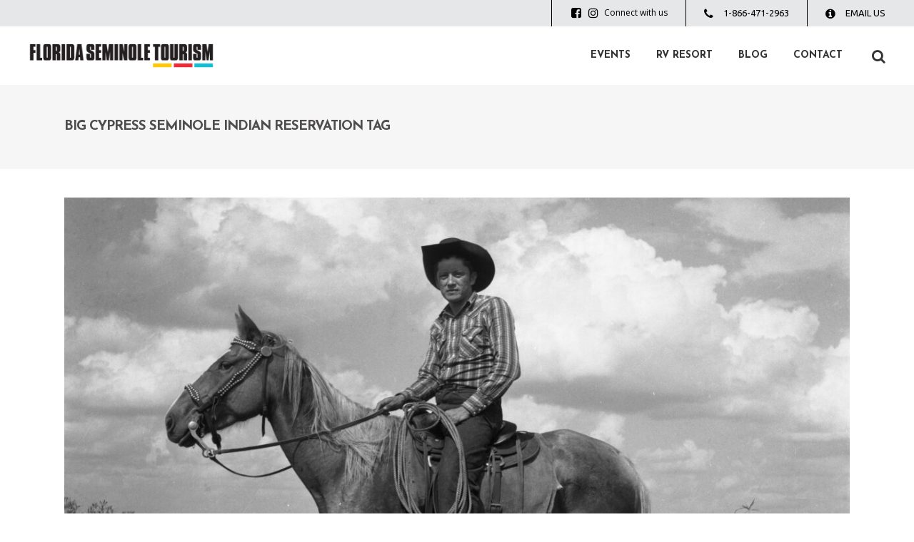

--- FILE ---
content_type: text/html; charset=UTF-8
request_url: https://floridaseminoletourism.com/tag/big-cypress-seminole-indian-reservation/
body_size: 17051
content:
<!DOCTYPE html>
<html dir="ltr" lang="en" prefix="og: https://ogp.me/ns#">
<head>
			
		<meta charset="UTF-8"/>
		<link rel="profile" href="https://gmpg.org/xfn/11"/>
			
				<meta name="viewport" content="width=device-width,initial-scale=1,user-scalable=yes">
		<title>Big Cypress Seminole Indian Reservation - Florida Seminole Tourism</title>

		<!-- All in One SEO 4.9.2 - aioseo.com -->
	<meta name="robots" content="max-image-preview:large" />
	<link rel="canonical" href="https://floridaseminoletourism.com/tag/big-cypress-seminole-indian-reservation/" />
	<meta name="generator" content="All in One SEO (AIOSEO) 4.9.2" />
		<script type="application/ld+json" class="aioseo-schema">
			{"@context":"https:\/\/schema.org","@graph":[{"@type":"BreadcrumbList","@id":"https:\/\/floridaseminoletourism.com\/tag\/big-cypress-seminole-indian-reservation\/#breadcrumblist","itemListElement":[{"@type":"ListItem","@id":"https:\/\/floridaseminoletourism.com#listItem","position":1,"name":"Home","item":"https:\/\/floridaseminoletourism.com","nextItem":{"@type":"ListItem","@id":"https:\/\/floridaseminoletourism.com\/tag\/big-cypress-seminole-indian-reservation\/#listItem","name":"Big Cypress Seminole Indian Reservation"}},{"@type":"ListItem","@id":"https:\/\/floridaseminoletourism.com\/tag\/big-cypress-seminole-indian-reservation\/#listItem","position":2,"name":"Big Cypress Seminole Indian Reservation","previousItem":{"@type":"ListItem","@id":"https:\/\/floridaseminoletourism.com#listItem","name":"Home"}}]},{"@type":"CollectionPage","@id":"https:\/\/floridaseminoletourism.com\/tag\/big-cypress-seminole-indian-reservation\/#collectionpage","url":"https:\/\/floridaseminoletourism.com\/tag\/big-cypress-seminole-indian-reservation\/","name":"Big Cypress Seminole Indian Reservation - Florida Seminole Tourism","inLanguage":"en","isPartOf":{"@id":"https:\/\/floridaseminoletourism.com\/#website"},"breadcrumb":{"@id":"https:\/\/floridaseminoletourism.com\/tag\/big-cypress-seminole-indian-reservation\/#breadcrumblist"}},{"@type":"Organization","@id":"https:\/\/floridaseminoletourism.com\/#organization","name":"Florida Seminole Tourism","description":"Florida Seminole Tourism","url":"https:\/\/floridaseminoletourism.com\/"},{"@type":"WebSite","@id":"https:\/\/floridaseminoletourism.com\/#website","url":"https:\/\/floridaseminoletourism.com\/","name":"Florida Seminole Tourism","description":"Florida Seminole Tourism","inLanguage":"en","publisher":{"@id":"https:\/\/floridaseminoletourism.com\/#organization"}}]}
		</script>
		<!-- All in One SEO -->

<link rel='dns-prefetch' href='//maps.googleapis.com' />
<link rel='dns-prefetch' href='//fonts.googleapis.com' />
<link rel="alternate" type="application/rss+xml" title="Florida Seminole Tourism &raquo; Feed" href="https://floridaseminoletourism.com/feed/" />
<link rel="alternate" type="application/rss+xml" title="Florida Seminole Tourism &raquo; Comments Feed" href="https://floridaseminoletourism.com/comments/feed/" />
<link rel="alternate" type="application/rss+xml" title="Florida Seminole Tourism &raquo; Big Cypress Seminole Indian Reservation Tag Feed" href="https://floridaseminoletourism.com/tag/big-cypress-seminole-indian-reservation/feed/" />
		<!-- This site uses the Google Analytics by MonsterInsights plugin v9.11.1 - Using Analytics tracking - https://www.monsterinsights.com/ -->
							<script src="//www.googletagmanager.com/gtag/js?id=G-XW9MK979YC"  data-cfasync="false" data-wpfc-render="false" type="text/javascript" async></script>
			<script data-cfasync="false" data-wpfc-render="false" type="text/javascript">
				var mi_version = '9.11.1';
				var mi_track_user = true;
				var mi_no_track_reason = '';
								var MonsterInsightsDefaultLocations = {"page_location":"https:\/\/floridaseminoletourism.com\/tag\/big-cypress-seminole-indian-reservation\/"};
								if ( typeof MonsterInsightsPrivacyGuardFilter === 'function' ) {
					var MonsterInsightsLocations = (typeof MonsterInsightsExcludeQuery === 'object') ? MonsterInsightsPrivacyGuardFilter( MonsterInsightsExcludeQuery ) : MonsterInsightsPrivacyGuardFilter( MonsterInsightsDefaultLocations );
				} else {
					var MonsterInsightsLocations = (typeof MonsterInsightsExcludeQuery === 'object') ? MonsterInsightsExcludeQuery : MonsterInsightsDefaultLocations;
				}

								var disableStrs = [
										'ga-disable-G-XW9MK979YC',
									];

				/* Function to detect opted out users */
				function __gtagTrackerIsOptedOut() {
					for (var index = 0; index < disableStrs.length; index++) {
						if (document.cookie.indexOf(disableStrs[index] + '=true') > -1) {
							return true;
						}
					}

					return false;
				}

				/* Disable tracking if the opt-out cookie exists. */
				if (__gtagTrackerIsOptedOut()) {
					for (var index = 0; index < disableStrs.length; index++) {
						window[disableStrs[index]] = true;
					}
				}

				/* Opt-out function */
				function __gtagTrackerOptout() {
					for (var index = 0; index < disableStrs.length; index++) {
						document.cookie = disableStrs[index] + '=true; expires=Thu, 31 Dec 2099 23:59:59 UTC; path=/';
						window[disableStrs[index]] = true;
					}
				}

				if ('undefined' === typeof gaOptout) {
					function gaOptout() {
						__gtagTrackerOptout();
					}
				}
								window.dataLayer = window.dataLayer || [];

				window.MonsterInsightsDualTracker = {
					helpers: {},
					trackers: {},
				};
				if (mi_track_user) {
					function __gtagDataLayer() {
						dataLayer.push(arguments);
					}

					function __gtagTracker(type, name, parameters) {
						if (!parameters) {
							parameters = {};
						}

						if (parameters.send_to) {
							__gtagDataLayer.apply(null, arguments);
							return;
						}

						if (type === 'event') {
														parameters.send_to = monsterinsights_frontend.v4_id;
							var hookName = name;
							if (typeof parameters['event_category'] !== 'undefined') {
								hookName = parameters['event_category'] + ':' + name;
							}

							if (typeof MonsterInsightsDualTracker.trackers[hookName] !== 'undefined') {
								MonsterInsightsDualTracker.trackers[hookName](parameters);
							} else {
								__gtagDataLayer('event', name, parameters);
							}
							
						} else {
							__gtagDataLayer.apply(null, arguments);
						}
					}

					__gtagTracker('js', new Date());
					__gtagTracker('set', {
						'developer_id.dZGIzZG': true,
											});
					if ( MonsterInsightsLocations.page_location ) {
						__gtagTracker('set', MonsterInsightsLocations);
					}
										__gtagTracker('config', 'G-XW9MK979YC', {"forceSSL":"true","link_attribution":"true"} );
										window.gtag = __gtagTracker;										(function () {
						/* https://developers.google.com/analytics/devguides/collection/analyticsjs/ */
						/* ga and __gaTracker compatibility shim. */
						var noopfn = function () {
							return null;
						};
						var newtracker = function () {
							return new Tracker();
						};
						var Tracker = function () {
							return null;
						};
						var p = Tracker.prototype;
						p.get = noopfn;
						p.set = noopfn;
						p.send = function () {
							var args = Array.prototype.slice.call(arguments);
							args.unshift('send');
							__gaTracker.apply(null, args);
						};
						var __gaTracker = function () {
							var len = arguments.length;
							if (len === 0) {
								return;
							}
							var f = arguments[len - 1];
							if (typeof f !== 'object' || f === null || typeof f.hitCallback !== 'function') {
								if ('send' === arguments[0]) {
									var hitConverted, hitObject = false, action;
									if ('event' === arguments[1]) {
										if ('undefined' !== typeof arguments[3]) {
											hitObject = {
												'eventAction': arguments[3],
												'eventCategory': arguments[2],
												'eventLabel': arguments[4],
												'value': arguments[5] ? arguments[5] : 1,
											}
										}
									}
									if ('pageview' === arguments[1]) {
										if ('undefined' !== typeof arguments[2]) {
											hitObject = {
												'eventAction': 'page_view',
												'page_path': arguments[2],
											}
										}
									}
									if (typeof arguments[2] === 'object') {
										hitObject = arguments[2];
									}
									if (typeof arguments[5] === 'object') {
										Object.assign(hitObject, arguments[5]);
									}
									if ('undefined' !== typeof arguments[1].hitType) {
										hitObject = arguments[1];
										if ('pageview' === hitObject.hitType) {
											hitObject.eventAction = 'page_view';
										}
									}
									if (hitObject) {
										action = 'timing' === arguments[1].hitType ? 'timing_complete' : hitObject.eventAction;
										hitConverted = mapArgs(hitObject);
										__gtagTracker('event', action, hitConverted);
									}
								}
								return;
							}

							function mapArgs(args) {
								var arg, hit = {};
								var gaMap = {
									'eventCategory': 'event_category',
									'eventAction': 'event_action',
									'eventLabel': 'event_label',
									'eventValue': 'event_value',
									'nonInteraction': 'non_interaction',
									'timingCategory': 'event_category',
									'timingVar': 'name',
									'timingValue': 'value',
									'timingLabel': 'event_label',
									'page': 'page_path',
									'location': 'page_location',
									'title': 'page_title',
									'referrer' : 'page_referrer',
								};
								for (arg in args) {
																		if (!(!args.hasOwnProperty(arg) || !gaMap.hasOwnProperty(arg))) {
										hit[gaMap[arg]] = args[arg];
									} else {
										hit[arg] = args[arg];
									}
								}
								return hit;
							}

							try {
								f.hitCallback();
							} catch (ex) {
							}
						};
						__gaTracker.create = newtracker;
						__gaTracker.getByName = newtracker;
						__gaTracker.getAll = function () {
							return [];
						};
						__gaTracker.remove = noopfn;
						__gaTracker.loaded = true;
						window['__gaTracker'] = __gaTracker;
					})();
									} else {
										console.log("");
					(function () {
						function __gtagTracker() {
							return null;
						}

						window['__gtagTracker'] = __gtagTracker;
						window['gtag'] = __gtagTracker;
					})();
									}
			</script>
							<!-- / Google Analytics by MonsterInsights -->
		<style id='wp-img-auto-sizes-contain-inline-css' type='text/css'>
img:is([sizes=auto i],[sizes^="auto," i]){contain-intrinsic-size:3000px 1500px}
/*# sourceURL=wp-img-auto-sizes-contain-inline-css */
</style>
<style id='wp-emoji-styles-inline-css' type='text/css'>

	img.wp-smiley, img.emoji {
		display: inline !important;
		border: none !important;
		box-shadow: none !important;
		height: 1em !important;
		width: 1em !important;
		margin: 0 0.07em !important;
		vertical-align: -0.1em !important;
		background: none !important;
		padding: 0 !important;
	}
/*# sourceURL=wp-emoji-styles-inline-css */
</style>
<style id='wp-block-library-inline-css' type='text/css'>
:root{--wp-block-synced-color:#7a00df;--wp-block-synced-color--rgb:122,0,223;--wp-bound-block-color:var(--wp-block-synced-color);--wp-editor-canvas-background:#ddd;--wp-admin-theme-color:#007cba;--wp-admin-theme-color--rgb:0,124,186;--wp-admin-theme-color-darker-10:#006ba1;--wp-admin-theme-color-darker-10--rgb:0,107,160.5;--wp-admin-theme-color-darker-20:#005a87;--wp-admin-theme-color-darker-20--rgb:0,90,135;--wp-admin-border-width-focus:2px}@media (min-resolution:192dpi){:root{--wp-admin-border-width-focus:1.5px}}.wp-element-button{cursor:pointer}:root .has-very-light-gray-background-color{background-color:#eee}:root .has-very-dark-gray-background-color{background-color:#313131}:root .has-very-light-gray-color{color:#eee}:root .has-very-dark-gray-color{color:#313131}:root .has-vivid-green-cyan-to-vivid-cyan-blue-gradient-background{background:linear-gradient(135deg,#00d084,#0693e3)}:root .has-purple-crush-gradient-background{background:linear-gradient(135deg,#34e2e4,#4721fb 50%,#ab1dfe)}:root .has-hazy-dawn-gradient-background{background:linear-gradient(135deg,#faaca8,#dad0ec)}:root .has-subdued-olive-gradient-background{background:linear-gradient(135deg,#fafae1,#67a671)}:root .has-atomic-cream-gradient-background{background:linear-gradient(135deg,#fdd79a,#004a59)}:root .has-nightshade-gradient-background{background:linear-gradient(135deg,#330968,#31cdcf)}:root .has-midnight-gradient-background{background:linear-gradient(135deg,#020381,#2874fc)}:root{--wp--preset--font-size--normal:16px;--wp--preset--font-size--huge:42px}.has-regular-font-size{font-size:1em}.has-larger-font-size{font-size:2.625em}.has-normal-font-size{font-size:var(--wp--preset--font-size--normal)}.has-huge-font-size{font-size:var(--wp--preset--font-size--huge)}.has-text-align-center{text-align:center}.has-text-align-left{text-align:left}.has-text-align-right{text-align:right}.has-fit-text{white-space:nowrap!important}#end-resizable-editor-section{display:none}.aligncenter{clear:both}.items-justified-left{justify-content:flex-start}.items-justified-center{justify-content:center}.items-justified-right{justify-content:flex-end}.items-justified-space-between{justify-content:space-between}.screen-reader-text{border:0;clip-path:inset(50%);height:1px;margin:-1px;overflow:hidden;padding:0;position:absolute;width:1px;word-wrap:normal!important}.screen-reader-text:focus{background-color:#ddd;clip-path:none;color:#444;display:block;font-size:1em;height:auto;left:5px;line-height:normal;padding:15px 23px 14px;text-decoration:none;top:5px;width:auto;z-index:100000}html :where(.has-border-color){border-style:solid}html :where([style*=border-top-color]){border-top-style:solid}html :where([style*=border-right-color]){border-right-style:solid}html :where([style*=border-bottom-color]){border-bottom-style:solid}html :where([style*=border-left-color]){border-left-style:solid}html :where([style*=border-width]){border-style:solid}html :where([style*=border-top-width]){border-top-style:solid}html :where([style*=border-right-width]){border-right-style:solid}html :where([style*=border-bottom-width]){border-bottom-style:solid}html :where([style*=border-left-width]){border-left-style:solid}html :where(img[class*=wp-image-]){height:auto;max-width:100%}:where(figure){margin:0 0 1em}html :where(.is-position-sticky){--wp-admin--admin-bar--position-offset:var(--wp-admin--admin-bar--height,0px)}@media screen and (max-width:600px){html :where(.is-position-sticky){--wp-admin--admin-bar--position-offset:0px}}

/*# sourceURL=wp-block-library-inline-css */
</style><style id='global-styles-inline-css' type='text/css'>
:root{--wp--preset--aspect-ratio--square: 1;--wp--preset--aspect-ratio--4-3: 4/3;--wp--preset--aspect-ratio--3-4: 3/4;--wp--preset--aspect-ratio--3-2: 3/2;--wp--preset--aspect-ratio--2-3: 2/3;--wp--preset--aspect-ratio--16-9: 16/9;--wp--preset--aspect-ratio--9-16: 9/16;--wp--preset--color--black: #000000;--wp--preset--color--cyan-bluish-gray: #abb8c3;--wp--preset--color--white: #ffffff;--wp--preset--color--pale-pink: #f78da7;--wp--preset--color--vivid-red: #cf2e2e;--wp--preset--color--luminous-vivid-orange: #ff6900;--wp--preset--color--luminous-vivid-amber: #fcb900;--wp--preset--color--light-green-cyan: #7bdcb5;--wp--preset--color--vivid-green-cyan: #00d084;--wp--preset--color--pale-cyan-blue: #8ed1fc;--wp--preset--color--vivid-cyan-blue: #0693e3;--wp--preset--color--vivid-purple: #9b51e0;--wp--preset--gradient--vivid-cyan-blue-to-vivid-purple: linear-gradient(135deg,rgb(6,147,227) 0%,rgb(155,81,224) 100%);--wp--preset--gradient--light-green-cyan-to-vivid-green-cyan: linear-gradient(135deg,rgb(122,220,180) 0%,rgb(0,208,130) 100%);--wp--preset--gradient--luminous-vivid-amber-to-luminous-vivid-orange: linear-gradient(135deg,rgb(252,185,0) 0%,rgb(255,105,0) 100%);--wp--preset--gradient--luminous-vivid-orange-to-vivid-red: linear-gradient(135deg,rgb(255,105,0) 0%,rgb(207,46,46) 100%);--wp--preset--gradient--very-light-gray-to-cyan-bluish-gray: linear-gradient(135deg,rgb(238,238,238) 0%,rgb(169,184,195) 100%);--wp--preset--gradient--cool-to-warm-spectrum: linear-gradient(135deg,rgb(74,234,220) 0%,rgb(151,120,209) 20%,rgb(207,42,186) 40%,rgb(238,44,130) 60%,rgb(251,105,98) 80%,rgb(254,248,76) 100%);--wp--preset--gradient--blush-light-purple: linear-gradient(135deg,rgb(255,206,236) 0%,rgb(152,150,240) 100%);--wp--preset--gradient--blush-bordeaux: linear-gradient(135deg,rgb(254,205,165) 0%,rgb(254,45,45) 50%,rgb(107,0,62) 100%);--wp--preset--gradient--luminous-dusk: linear-gradient(135deg,rgb(255,203,112) 0%,rgb(199,81,192) 50%,rgb(65,88,208) 100%);--wp--preset--gradient--pale-ocean: linear-gradient(135deg,rgb(255,245,203) 0%,rgb(182,227,212) 50%,rgb(51,167,181) 100%);--wp--preset--gradient--electric-grass: linear-gradient(135deg,rgb(202,248,128) 0%,rgb(113,206,126) 100%);--wp--preset--gradient--midnight: linear-gradient(135deg,rgb(2,3,129) 0%,rgb(40,116,252) 100%);--wp--preset--font-size--small: 13px;--wp--preset--font-size--medium: 20px;--wp--preset--font-size--large: 36px;--wp--preset--font-size--x-large: 42px;--wp--preset--spacing--20: 0.44rem;--wp--preset--spacing--30: 0.67rem;--wp--preset--spacing--40: 1rem;--wp--preset--spacing--50: 1.5rem;--wp--preset--spacing--60: 2.25rem;--wp--preset--spacing--70: 3.38rem;--wp--preset--spacing--80: 5.06rem;--wp--preset--shadow--natural: 6px 6px 9px rgba(0, 0, 0, 0.2);--wp--preset--shadow--deep: 12px 12px 50px rgba(0, 0, 0, 0.4);--wp--preset--shadow--sharp: 6px 6px 0px rgba(0, 0, 0, 0.2);--wp--preset--shadow--outlined: 6px 6px 0px -3px rgb(255, 255, 255), 6px 6px rgb(0, 0, 0);--wp--preset--shadow--crisp: 6px 6px 0px rgb(0, 0, 0);}:where(.is-layout-flex){gap: 0.5em;}:where(.is-layout-grid){gap: 0.5em;}body .is-layout-flex{display: flex;}.is-layout-flex{flex-wrap: wrap;align-items: center;}.is-layout-flex > :is(*, div){margin: 0;}body .is-layout-grid{display: grid;}.is-layout-grid > :is(*, div){margin: 0;}:where(.wp-block-columns.is-layout-flex){gap: 2em;}:where(.wp-block-columns.is-layout-grid){gap: 2em;}:where(.wp-block-post-template.is-layout-flex){gap: 1.25em;}:where(.wp-block-post-template.is-layout-grid){gap: 1.25em;}.has-black-color{color: var(--wp--preset--color--black) !important;}.has-cyan-bluish-gray-color{color: var(--wp--preset--color--cyan-bluish-gray) !important;}.has-white-color{color: var(--wp--preset--color--white) !important;}.has-pale-pink-color{color: var(--wp--preset--color--pale-pink) !important;}.has-vivid-red-color{color: var(--wp--preset--color--vivid-red) !important;}.has-luminous-vivid-orange-color{color: var(--wp--preset--color--luminous-vivid-orange) !important;}.has-luminous-vivid-amber-color{color: var(--wp--preset--color--luminous-vivid-amber) !important;}.has-light-green-cyan-color{color: var(--wp--preset--color--light-green-cyan) !important;}.has-vivid-green-cyan-color{color: var(--wp--preset--color--vivid-green-cyan) !important;}.has-pale-cyan-blue-color{color: var(--wp--preset--color--pale-cyan-blue) !important;}.has-vivid-cyan-blue-color{color: var(--wp--preset--color--vivid-cyan-blue) !important;}.has-vivid-purple-color{color: var(--wp--preset--color--vivid-purple) !important;}.has-black-background-color{background-color: var(--wp--preset--color--black) !important;}.has-cyan-bluish-gray-background-color{background-color: var(--wp--preset--color--cyan-bluish-gray) !important;}.has-white-background-color{background-color: var(--wp--preset--color--white) !important;}.has-pale-pink-background-color{background-color: var(--wp--preset--color--pale-pink) !important;}.has-vivid-red-background-color{background-color: var(--wp--preset--color--vivid-red) !important;}.has-luminous-vivid-orange-background-color{background-color: var(--wp--preset--color--luminous-vivid-orange) !important;}.has-luminous-vivid-amber-background-color{background-color: var(--wp--preset--color--luminous-vivid-amber) !important;}.has-light-green-cyan-background-color{background-color: var(--wp--preset--color--light-green-cyan) !important;}.has-vivid-green-cyan-background-color{background-color: var(--wp--preset--color--vivid-green-cyan) !important;}.has-pale-cyan-blue-background-color{background-color: var(--wp--preset--color--pale-cyan-blue) !important;}.has-vivid-cyan-blue-background-color{background-color: var(--wp--preset--color--vivid-cyan-blue) !important;}.has-vivid-purple-background-color{background-color: var(--wp--preset--color--vivid-purple) !important;}.has-black-border-color{border-color: var(--wp--preset--color--black) !important;}.has-cyan-bluish-gray-border-color{border-color: var(--wp--preset--color--cyan-bluish-gray) !important;}.has-white-border-color{border-color: var(--wp--preset--color--white) !important;}.has-pale-pink-border-color{border-color: var(--wp--preset--color--pale-pink) !important;}.has-vivid-red-border-color{border-color: var(--wp--preset--color--vivid-red) !important;}.has-luminous-vivid-orange-border-color{border-color: var(--wp--preset--color--luminous-vivid-orange) !important;}.has-luminous-vivid-amber-border-color{border-color: var(--wp--preset--color--luminous-vivid-amber) !important;}.has-light-green-cyan-border-color{border-color: var(--wp--preset--color--light-green-cyan) !important;}.has-vivid-green-cyan-border-color{border-color: var(--wp--preset--color--vivid-green-cyan) !important;}.has-pale-cyan-blue-border-color{border-color: var(--wp--preset--color--pale-cyan-blue) !important;}.has-vivid-cyan-blue-border-color{border-color: var(--wp--preset--color--vivid-cyan-blue) !important;}.has-vivid-purple-border-color{border-color: var(--wp--preset--color--vivid-purple) !important;}.has-vivid-cyan-blue-to-vivid-purple-gradient-background{background: var(--wp--preset--gradient--vivid-cyan-blue-to-vivid-purple) !important;}.has-light-green-cyan-to-vivid-green-cyan-gradient-background{background: var(--wp--preset--gradient--light-green-cyan-to-vivid-green-cyan) !important;}.has-luminous-vivid-amber-to-luminous-vivid-orange-gradient-background{background: var(--wp--preset--gradient--luminous-vivid-amber-to-luminous-vivid-orange) !important;}.has-luminous-vivid-orange-to-vivid-red-gradient-background{background: var(--wp--preset--gradient--luminous-vivid-orange-to-vivid-red) !important;}.has-very-light-gray-to-cyan-bluish-gray-gradient-background{background: var(--wp--preset--gradient--very-light-gray-to-cyan-bluish-gray) !important;}.has-cool-to-warm-spectrum-gradient-background{background: var(--wp--preset--gradient--cool-to-warm-spectrum) !important;}.has-blush-light-purple-gradient-background{background: var(--wp--preset--gradient--blush-light-purple) !important;}.has-blush-bordeaux-gradient-background{background: var(--wp--preset--gradient--blush-bordeaux) !important;}.has-luminous-dusk-gradient-background{background: var(--wp--preset--gradient--luminous-dusk) !important;}.has-pale-ocean-gradient-background{background: var(--wp--preset--gradient--pale-ocean) !important;}.has-electric-grass-gradient-background{background: var(--wp--preset--gradient--electric-grass) !important;}.has-midnight-gradient-background{background: var(--wp--preset--gradient--midnight) !important;}.has-small-font-size{font-size: var(--wp--preset--font-size--small) !important;}.has-medium-font-size{font-size: var(--wp--preset--font-size--medium) !important;}.has-large-font-size{font-size: var(--wp--preset--font-size--large) !important;}.has-x-large-font-size{font-size: var(--wp--preset--font-size--x-large) !important;}
/*# sourceURL=global-styles-inline-css */
</style>

<style id='classic-theme-styles-inline-css' type='text/css'>
/*! This file is auto-generated */
.wp-block-button__link{color:#fff;background-color:#32373c;border-radius:9999px;box-shadow:none;text-decoration:none;padding:calc(.667em + 2px) calc(1.333em + 2px);font-size:1.125em}.wp-block-file__button{background:#32373c;color:#fff;text-decoration:none}
/*# sourceURL=/wp-includes/css/classic-themes.min.css */
</style>
<link rel='stylesheet' id='contact-form-7-css' href='https://floridaseminoletourism.com/wp-content/plugins/contact-form-7/includes/css/styles.css?ver=6.1.4' type='text/css' media='all' />
<link rel='stylesheet' id='rs-plugin-settings-css' href='https://floridaseminoletourism.com/wp-content/plugins/revslider/public/assets/css/settings.css?ver=5.4.7.1' type='text/css' media='all' />
<style id='rs-plugin-settings-inline-css' type='text/css'>
#rs-demo-id {}
/*# sourceURL=rs-plugin-settings-inline-css */
</style>
<link rel='stylesheet' id='klippe_mikado_default_style-css' href='https://floridaseminoletourism.com/wp-content/themes/klippe/style.css?ver=6.9' type='text/css' media='all' />
<link rel='stylesheet' id='klippe_mikado_modules-css' href='https://floridaseminoletourism.com/wp-content/themes/klippe/assets/css/modules.min.css?ver=6.9' type='text/css' media='all' />
<link rel='stylesheet' id='mkdf_font_awesome-css' href='https://floridaseminoletourism.com/wp-content/themes/klippe/assets/css/font-awesome/css/font-awesome.min.css?ver=6.9' type='text/css' media='all' />
<link rel='stylesheet' id='mkdf_font_elegant-css' href='https://floridaseminoletourism.com/wp-content/themes/klippe/assets/css/elegant-icons/style.min.css?ver=6.9' type='text/css' media='all' />
<link rel='stylesheet' id='mkdf_ion_icons-css' href='https://floridaseminoletourism.com/wp-content/themes/klippe/assets/css/ion-icons/css/ionicons.min.css?ver=6.9' type='text/css' media='all' />
<link rel='stylesheet' id='mkdf_linea_icons-css' href='https://floridaseminoletourism.com/wp-content/themes/klippe/assets/css/linea-icons/style.css?ver=6.9' type='text/css' media='all' />
<link rel='stylesheet' id='mkdf_linear_icons-css' href='https://floridaseminoletourism.com/wp-content/themes/klippe/assets/css/linear-icons/style.css?ver=6.9' type='text/css' media='all' />
<link rel='stylesheet' id='mkdf_simple_line_icons-css' href='https://floridaseminoletourism.com/wp-content/themes/klippe/assets/css/simple-line-icons/simple-line-icons.css?ver=6.9' type='text/css' media='all' />
<link rel='stylesheet' id='mkdf_dripicons-css' href='https://floridaseminoletourism.com/wp-content/themes/klippe/assets/css/dripicons/dripicons.css?ver=6.9' type='text/css' media='all' />
<link rel='stylesheet' id='mediaelement-css' href='https://floridaseminoletourism.com/wp-includes/js/mediaelement/mediaelementplayer-legacy.min.css?ver=4.2.17' type='text/css' media='all' />
<link rel='stylesheet' id='wp-mediaelement-css' href='https://floridaseminoletourism.com/wp-includes/js/mediaelement/wp-mediaelement.min.css?ver=6.9' type='text/css' media='all' />
<link rel='stylesheet' id='klippe_mikado_style_dynamic-css' href='https://floridaseminoletourism.com/wp-content/themes/klippe/assets/css/style_dynamic.css?ver=1535041464' type='text/css' media='all' />
<link rel='stylesheet' id='klippe_mikado_modules_responsive-css' href='https://floridaseminoletourism.com/wp-content/themes/klippe/assets/css/modules-responsive.min.css?ver=6.9' type='text/css' media='all' />
<link rel='stylesheet' id='klippe_mikado_style_dynamic_responsive-css' href='https://floridaseminoletourism.com/wp-content/themes/klippe/assets/css/style_dynamic_responsive.css?ver=1535041464' type='text/css' media='all' />
<link rel='stylesheet' id='klippe_mikado_google_fonts-css' href='https://fonts.googleapis.com/css?family=Ubuntu%3A300%2C300i%2C400%2C400i%2C500%2C600%2C700%2C800i%7COpen+Sans%3A300%2C300i%2C400%2C400i%2C500%2C600%2C700%2C800i%7CJosefin+Sans%3A300%2C300i%2C400%2C400i%2C500%2C600%2C700%2C800i&#038;subset=latin-ext&#038;ver=1.0.0' type='text/css' media='all' />
<script type="text/javascript" src="https://floridaseminoletourism.com/wp-content/plugins/google-analytics-for-wordpress/assets/js/frontend-gtag.min.js?ver=9.11.1" id="monsterinsights-frontend-script-js" async="async" data-wp-strategy="async"></script>
<script data-cfasync="false" data-wpfc-render="false" type="text/javascript" id='monsterinsights-frontend-script-js-extra'>/* <![CDATA[ */
var monsterinsights_frontend = {"js_events_tracking":"true","download_extensions":"doc,pdf,ppt,zip,xls,docx,pptx,xlsx","inbound_paths":"[]","home_url":"https:\/\/floridaseminoletourism.com","hash_tracking":"false","v4_id":"G-XW9MK979YC"};/* ]]> */
</script>
<script type="text/javascript" src="https://floridaseminoletourism.com/wp-includes/js/jquery/jquery.min.js?ver=3.7.1" id="jquery-core-js"></script>
<script type="text/javascript" src="https://floridaseminoletourism.com/wp-includes/js/jquery/jquery-migrate.min.js?ver=3.4.1" id="jquery-migrate-js"></script>
<script type="text/javascript" src="https://floridaseminoletourism.com/wp-content/plugins/revslider/public/assets/js/jquery.themepunch.tools.min.js?ver=5.4.7.1" id="tp-tools-js"></script>
<script type="text/javascript" src="https://floridaseminoletourism.com/wp-content/plugins/revslider/public/assets/js/jquery.themepunch.revolution.min.js?ver=5.4.7.1" id="revmin-js"></script>
<link rel="https://api.w.org/" href="https://floridaseminoletourism.com/wp-json/" /><link rel="alternate" title="JSON" type="application/json" href="https://floridaseminoletourism.com/wp-json/wp/v2/tags/230" /><link rel="EditURI" type="application/rsd+xml" title="RSD" href="https://floridaseminoletourism.com/xmlrpc.php?rsd" />
<meta name="generator" content="WordPress 6.9" />
<meta name="generator" content="Powered by WPBakery Page Builder - drag and drop page builder for WordPress."/>
<!--[if lte IE 9]><link rel="stylesheet" type="text/css" href="https://floridaseminoletourism.com/wp-content/plugins/js_composer/assets/css/vc_lte_ie9.min.css" media="screen"><![endif]--><meta name="generator" content="Powered by Slider Revolution 5.4.7.1 - responsive, Mobile-Friendly Slider Plugin for WordPress with comfortable drag and drop interface." />
<link rel="icon" href="https://floridaseminoletourism.com/wp-content/uploads/2018/08/cropped-FST_Favicon_512px-01-32x32.png" sizes="32x32" />
<link rel="icon" href="https://floridaseminoletourism.com/wp-content/uploads/2018/08/cropped-FST_Favicon_512px-01-192x192.png" sizes="192x192" />
<link rel="apple-touch-icon" href="https://floridaseminoletourism.com/wp-content/uploads/2018/08/cropped-FST_Favicon_512px-01-180x180.png" />
<meta name="msapplication-TileImage" content="https://floridaseminoletourism.com/wp-content/uploads/2018/08/cropped-FST_Favicon_512px-01-270x270.png" />
<script type="text/javascript">function setREVStartSize(e){									
						try{ e.c=jQuery(e.c);var i=jQuery(window).width(),t=9999,r=0,n=0,l=0,f=0,s=0,h=0;
							if(e.responsiveLevels&&(jQuery.each(e.responsiveLevels,function(e,f){f>i&&(t=r=f,l=e),i>f&&f>r&&(r=f,n=e)}),t>r&&(l=n)),f=e.gridheight[l]||e.gridheight[0]||e.gridheight,s=e.gridwidth[l]||e.gridwidth[0]||e.gridwidth,h=i/s,h=h>1?1:h,f=Math.round(h*f),"fullscreen"==e.sliderLayout){var u=(e.c.width(),jQuery(window).height());if(void 0!=e.fullScreenOffsetContainer){var c=e.fullScreenOffsetContainer.split(",");if (c) jQuery.each(c,function(e,i){u=jQuery(i).length>0?u-jQuery(i).outerHeight(!0):u}),e.fullScreenOffset.split("%").length>1&&void 0!=e.fullScreenOffset&&e.fullScreenOffset.length>0?u-=jQuery(window).height()*parseInt(e.fullScreenOffset,0)/100:void 0!=e.fullScreenOffset&&e.fullScreenOffset.length>0&&(u-=parseInt(e.fullScreenOffset,0))}f=u}else void 0!=e.minHeight&&f<e.minHeight&&(f=e.minHeight);e.c.closest(".rev_slider_wrapper").css({height:f})					
						}catch(d){console.log("Failure at Presize of Slider:"+d)}						
					};</script>
		<style type="text/css" id="wp-custom-css">
			h3 {
    color: #4f4c4d;
    font-family: Josefin Sans;
    font-size: 26px;
    font-style: normal;
    font-weight: 800;
    letter-spacing: -1px;
    text-transform: uppercase;
    margin-top: 0px;
    margin-bottom: 0px;
}

.tparrows:before {
    font-family: "revicons";
    font-size: 15px;
    color: #FFC708;
    display: block;
    line-height: 40px;
    text-align: center;
}


		</style>
		<noscript><style type="text/css"> .wpb_animate_when_almost_visible { opacity: 1; }</style></noscript></head>
<body data-rsssl=1 class="archive tag tag-big-cypress-seminole-indian-reservation tag-230 wp-theme-klippe klippe-core-1.0 klippe-ver-1.0 mkdf-grid-1300 mkdf-empty-google-api mkdf-dark-header mkdf-sticky-header-on-scroll-down-up mkdf-dropdown-animate-height mkdf-header-standard mkdf-menu-area-shadow-disable mkdf-menu-area-in-grid-shadow-disable mkdf-menu-area-border-disable mkdf-menu-area-in-grid-border-disable mkdf-logo-area-border-disable mkdf-default-mobile-header mkdf-sticky-up-mobile-header mkdf-header-top-enabled wpb-js-composer js-comp-ver-5.4.7 vc_responsive mkdf-fullscreen-search mkdf-search-fade" itemscope itemtype="http://schema.org/WebPage">

	<!-- Entercom Tracking Code -->
<script async src="https://i.simpli.fi/dpx.js?cid=179550&action=100&segment=seminoletribeoffloridasite&m=1&sifi_tuid=77169"></script>
	
	<!-- Global site tag (gtag.js) - Google Analytics -->
<script async src="https://www.googletagmanager.com/gtag/js?id=UA-124399683-1"></script>
<script>
  window.dataLayer = window.dataLayer || [];
  function gtag(){dataLayer.push(arguments);}
  gtag('js', new Date());
 
  gtag('config', 'UA-124399683-1');
</script>
	
	
    <div class="mkdf-wrapper">
        <div class="mkdf-wrapper-inner">
            	
		
	<div class="mkdf-top-bar dark-header-top">
				
						
			<div class="mkdf-vertical-align-containers">
				<div class="mkdf-position-left"><!--
				 --><div class="mkdf-position-left-inner">
											</div>
				</div>
				<div class="mkdf-position-right"><!--
				 --><div class="mkdf-position-right-inner">
													<div id="text-7" class="widget widget_text mkdf-top-bar-widget">			<div class="textwidget"><p>    <span class="mkdf-icon-shortcode normal   mkdf-icon-tiny" style="margin: 0 5px 0 0;width: 16px;height: 16px;line-height: 16px" data-hover-color="#13bfd5" data-color="#000000">
                    <a itemprop="url" class="" href="https://www.facebook.com/flseminoletourism/" target="_blank">
                    <i class="mkdf-icon-font-awesome fa fa-facebook-square mkdf-icon-element" style="color: #000000" ></i>                    </a>
            </span>
    <span class="mkdf-icon-shortcode normal   mkdf-icon-tiny" style="margin: 0 5px 0 0;width: 16px;height: 16px;line-height: 16px" data-hover-color="#13bfd5" data-color="#000000">
                    <a itemprop="url" class="" href="https://www.instagram.com/floridaseminoletourism" target="_blank">
                    <i class="mkdf-icon-font-awesome fa fa-instagram mkdf-icon-element" style="color: #000000" ></i>                    </a>
            </span>
 Connect with us</p>
</div>
		</div>		
		<a class="mkdf-icon-widget-holder mkdf-icon-has-hover" data-hover-color="#e92b3c" href="tel:1-866-471-2963" target="_self" style="color: #c5c5c5;font-size: 16px">
			<span class="mkdf-icon-element fa fa-phone"></span>			<span class="mkdf-icon-text ">1-866-471-2963</span>		</a>
				
		<a class="mkdf-icon-widget-holder mkdf-icon-has-hover" data-hover-color="#e92b3c" href="mailto:floridaseminoletourism@semtribe.com" target="_self" style="color: #c5c5c5;font-size: 16px">
			<span class="mkdf-icon-element fa fa-info-circle"></span>			<span class="mkdf-icon-text ">EMAIL US</span>		</a>
													</div>
				</div>
			</div>
				
				
			</div>
	
	<div class="mkdf-fullscreen-search-holder">
	<a class="mkdf-search-close mkdf-search-close-icon-pack" href="javascript:void(0)">
		<i class="mkdf-icon-font-awesome fa fa-times "></i>	</a>
	<div class="mkdf-fullscreen-search-table">
		<div class="mkdf-fullscreen-search-cell">
			<div class="mkdf-fullscreen-search-inner">
				<form action="https://floridaseminoletourism.com/" class="mkdf-fullscreen-search-form" method="get">
					<div class="mkdf-form-holder">
						<div class="mkdf-form-holder-inner">
							<div class="mkdf-field-holder">
								<input type="text" placeholder="SEARCH ..." name="s" class="mkdf-search-field" autocomplete="off"/>
							</div>
							<button type="submit" class="mkdf-search-submit mkdf-search-submit-icon-pack">
								<i class="mkdf-icon-font-awesome fa fa-search "></i>							</button>
							<div class="mkdf-line"></div>
						</div>
					</div>
				</form>
			</div>
		</div>
	</div>
</div>
<header class="mkdf-page-header">
		
				
	<div class="mkdf-menu-area mkdf-menu-right">
				
						
			<div class="mkdf-vertical-align-containers">
				<div class="mkdf-position-left"><!--
				 --><div class="mkdf-position-left-inner">
						

<div class="mkdf-logo-wrapper">
    <a itemprop="url" href="https://floridaseminoletourism.com/" style="height: 94px;">
        <img itemprop="image" class="mkdf-normal-logo" src="https://floridaseminoletourism.com/wp-content/uploads/2018/07/FST-logo-horizontal-600x189px.png" width="600" height="189"  alt="logo"/>
        <img itemprop="image" class="mkdf-dark-logo" src="https://floridaseminoletourism.com/wp-content/uploads/2018/07/FST-logo-horizontal-600x189px.png" width="600" height="189"  alt="dark logo"/>        <img itemprop="image" class="mkdf-light-logo" src="https://floridaseminoletourism.com/wp-content/uploads/2018/07/FST-logo-light-horizontal-600x189px.png" width="600" height="189"  alt="light logo"/>    </a>
</div>

											</div>
				</div>
								<div class="mkdf-position-right"><!--
				 --><div class="mkdf-position-right-inner">
													
<nav class="mkdf-main-menu mkdf-drop-down mkdf-default-nav">
    <ul id="menu-main-menu" class="clearfix"><li id="nav-menu-item-5746" class="menu-item menu-item-type-post_type menu-item-object-page  narrow"><a href="https://floridaseminoletourism.com/events/" class=""><span class="item_outer"><span class="item_text">Events</span></span></a></li>
<li id="nav-menu-item-3153" class="menu-item menu-item-type-post_type menu-item-object-page  narrow"></li>
<li id="nav-menu-item-2889" class="menu-item menu-item-type-post_type menu-item-object-page  narrow"><a href="https://floridaseminoletourism.com/florida-rv-resort/" class=""><span class="item_outer"><span class="item_text">RV Resort</span></span></a></li>
<li id="nav-menu-item-2963" class="menu-item menu-item-type-post_type menu-item-object-page  narrow"><a href="https://floridaseminoletourism.com/blog/" class=""><span class="item_outer"><span class="item_text">Blog</span></span></a></li>
<li id="nav-menu-item-2744" class="menu-item menu-item-type-custom menu-item-object-custom menu-item-has-children  has_sub narrow"><a href="#" class=""><span class="item_outer"><span class="item_text">Contact</span><i class="mkdf-menu-arrow fa fa-angle-down"></i></span></a>
<div class="second"><div class="inner"><ul>
	<li id="nav-menu-item-2980" class="menu-item menu-item-type-post_type menu-item-object-page "><a href="https://floridaseminoletourism.com/request-info/" class=""><span class="item_outer"><span class="item_text">Request Info</span></span></a></li>
	<li id="nav-menu-item-4052" class="menu-item menu-item-type-post_type menu-item-object-page "><a href="https://floridaseminoletourism.com/filming/" class=""><span class="item_outer"><span class="item_text">Filming Procedures</span></span></a></li>
</ul></div></div>
</li>
</ul></nav>

														
		<a data-hover-color="#a7a9ac" style="color: #a7a9ac;;margin: 0 0 0 20px;" class="mkdf-search-opener mkdf-icon-has-hover mkdf-search-opener-icon-pack" href="javascript:void(0)">
            <span class="mkdf-search-opener-wrapper">
                <i class="mkdf-icon-font-awesome fa fa-search "></i>	                        </span>
		</a>
						</div>
				</div>
			</div>
			
			</div>
			
		
	
<div class="mkdf-sticky-header">
        <div class="mkdf-sticky-holder mkdf-menu-right">
                <div class="mkdf-grid">
                        <div class="mkdf-vertical-align-containers">
                <div class="mkdf-position-left"><!--
                 --><div class="mkdf-position-left-inner">
                        

<div class="mkdf-logo-wrapper">
    <a itemprop="url" href="https://floridaseminoletourism.com/" style="height: 94px;">
        <img itemprop="image" class="mkdf-normal-logo" src="https://floridaseminoletourism.com/wp-content/uploads/2018/07/FST-logo-horizontal-600x189px.png" width="600" height="189"  alt="logo"/>
        <img itemprop="image" class="mkdf-dark-logo" src="https://floridaseminoletourism.com/wp-content/uploads/2018/07/FST-logo-horizontal-600x189px.png" width="600" height="189"  alt="dark logo"/>        <img itemprop="image" class="mkdf-light-logo" src="https://floridaseminoletourism.com/wp-content/uploads/2018/07/FST-logo-light-horizontal-600x189px.png" width="600" height="189"  alt="light logo"/>    </a>
</div>

                                            </div>
                </div>
                                <div class="mkdf-position-right"><!--
                 --><div class="mkdf-position-right-inner">
                                                    
<nav class="mkdf-main-menu mkdf-drop-down mkdf-sticky-nav">
    <ul id="menu-main-menu-1" class="clearfix"><li id="sticky-nav-menu-item-5746" class="menu-item menu-item-type-post_type menu-item-object-page  narrow"><a href="https://floridaseminoletourism.com/events/" class=""><span class="item_outer"><span class="item_text">Events</span><span class="plus"></span></span></a></li>
<li id="sticky-nav-menu-item-3153" class="menu-item menu-item-type-post_type menu-item-object-page  narrow"></li>
<li id="sticky-nav-menu-item-2889" class="menu-item menu-item-type-post_type menu-item-object-page  narrow"><a href="https://floridaseminoletourism.com/florida-rv-resort/" class=""><span class="item_outer"><span class="item_text">RV Resort</span><span class="plus"></span></span></a></li>
<li id="sticky-nav-menu-item-2963" class="menu-item menu-item-type-post_type menu-item-object-page  narrow"><a href="https://floridaseminoletourism.com/blog/" class=""><span class="item_outer"><span class="item_text">Blog</span><span class="plus"></span></span></a></li>
<li id="sticky-nav-menu-item-2744" class="menu-item menu-item-type-custom menu-item-object-custom menu-item-has-children  has_sub narrow"><a href="#" class=""><span class="item_outer"><span class="item_text">Contact</span><span class="plus"></span><i class="mkdf-menu-arrow fa fa-angle-down"></i></span></a>
<div class="second"><div class="inner"><ul>
	<li id="sticky-nav-menu-item-2980" class="menu-item menu-item-type-post_type menu-item-object-page "><a href="https://floridaseminoletourism.com/request-info/" class=""><span class="item_outer"><span class="item_text">Request Info</span><span class="plus"></span></span></a></li>
	<li id="sticky-nav-menu-item-4052" class="menu-item menu-item-type-post_type menu-item-object-page "><a href="https://floridaseminoletourism.com/filming/" class=""><span class="item_outer"><span class="item_text">Filming Procedures</span><span class="plus"></span></span></a></li>
</ul></div></div>
</li>
</ul></nav>

                                                		
		<a data-hover-color="#a7a9ac" style="color: #a7a9ac;;margin: 0px 0px;" class="mkdf-search-opener mkdf-icon-has-hover mkdf-search-opener-icon-pack" href="javascript:void(0)">
            <span class="mkdf-search-opener-wrapper">
                <i class="mkdf-icon-font-awesome fa fa-search "></i>	                        </span>
		</a>
	                    </div>
                </div>
            </div>
                    </div>
            </div>
	</div>

	
	</header>


<header class="mkdf-mobile-header">
		
	<div class="mkdf-mobile-header-inner">
		<div class="mkdf-mobile-header-holder">
			<div class="mkdf-grid">
				<div class="mkdf-vertical-align-containers">
					<div class="mkdf-vertical-align-containers">
													<div class="mkdf-mobile-menu-opener mkdf-mobile-menu-opener-icon-pack">
								<a href="javascript:void(0)">
									<span class="mkdf-mobile-menu-icon">
										<span aria-hidden="true" class="mkdf-icon-font-elegant icon_menu "></span>									</span>
																	</a>
							</div>
												<div class="mkdf-position-center"><!--
						 --><div class="mkdf-position-center-inner">
								

<div class="mkdf-mobile-logo-wrapper">
    <a itemprop="url" href="https://floridaseminoletourism.com/" style="height: 94px">
        <img itemprop="image" src="https://floridaseminoletourism.com/wp-content/uploads/2018/07/FST-logo-horizontal-600x189px.png" width="600" height="189"  alt="Mobile Logo"/>
    </a>
</div>

							</div>
						</div>
						<div class="mkdf-position-right"><!--
						 --><div class="mkdf-position-right-inner">
															</div>
						</div>
					</div>
				</div>
			</div>
		</div>
		
<nav class="mkdf-mobile-nav">
    <div class="mkdf-grid">
        <ul id="menu-main-menu-2" class=""><li id="mobile-menu-item-5746" class="menu-item menu-item-type-post_type menu-item-object-page "><a href="https://floridaseminoletourism.com/events/" class=""><span>Events</span></a></li>
<li id="mobile-menu-item-3153" class="menu-item menu-item-type-post_type menu-item-object-page "></li>
<li id="mobile-menu-item-2889" class="menu-item menu-item-type-post_type menu-item-object-page "><a href="https://floridaseminoletourism.com/florida-rv-resort/" class=""><span>RV Resort</span></a></li>
<li id="mobile-menu-item-2963" class="menu-item menu-item-type-post_type menu-item-object-page "><a href="https://floridaseminoletourism.com/blog/" class=""><span>Blog</span></a></li>
<li id="mobile-menu-item-2744" class="menu-item menu-item-type-custom menu-item-object-custom menu-item-has-children  has_sub"><a href="#" class=" mkdf-mobile-no-link"><span>Contact</span></a><span class="mobile_arrow"><i class="mkdf-sub-arrow fa fa-angle-right"></i><i class="fa fa-angle-down"></i></span>
<ul class="sub_menu">
	<li id="mobile-menu-item-2980" class="menu-item menu-item-type-post_type menu-item-object-page "><a href="https://floridaseminoletourism.com/request-info/" class=""><span>Request Info</span></a></li>
	<li id="mobile-menu-item-4052" class="menu-item menu-item-type-post_type menu-item-object-page "><a href="https://floridaseminoletourism.com/filming/" class=""><span>Filming Procedures</span></a></li>
</ul>
</li>
</ul>    </div>
</nav>

	</div>
	
	</header>

			<a id='mkdf-back-to-top' href='#'>
                <span class="mkdf-icon-stack">
                     <i class="mkdf-icon-font-awesome fa fa-chevron-up "></i>                </span>
				<span class="mkdf-icon-stack">
                     <i class="mkdf-icon-font-awesome fa fa-chevron-up "></i>                </span>
			</a>
			        
            <div class="mkdf-content" >
                <div class="mkdf-content-inner">
<div class="mkdf-title-holder mkdf-standard-type mkdf-title-va-header-bottom" style="height: 118px" data-height="118">
		<div class="mkdf-title-wrapper" style="height: 118px">
		<div class="mkdf-title-inner">
			<div class="mkdf-grid">
									<h4 class="mkdf-page-title entry-title" >Big Cypress Seminole Indian Reservation Tag</h4>
											</div>
	    </div>
	</div>
</div>


<div class="mkdf-container">
		
	<div class="mkdf-container-inner clearfix">
		<div class="mkdf-grid-row mkdf-grid-large-gutter">
	<div class="mkdf-page-content-holder mkdf-grid-col-12">
		<div class="mkdf-blog-holder mkdf-blog-standard mkdf-blog-pagination-standard mkdf-masonry-images-fixed" data-blog-type= standard data-next-page= 2 data-max-num-pages= 1 data-post-number= 10 data-excerpt-length= 150 data-archive-tag= 230 >
	<div class="mkdf-blog-holder-inner">
		<article id="post-5411" class="mkdf-post-has-media post-5411 post type-post status-publish format-standard has-post-thumbnail hentry category-ah-tah-thi-ki-museum category-amenitites category-big-cypress-rv-resort category-camping category-dining category-featured category-florida-seminole-tourism category-learn-the-seminole-culture tag-big-cypress-seminole-indian-reservation">
    <div class="mkdf-post-content">
        <div class="mkdf-post-heading">
            
	<div class="mkdf-post-image">
					<a itemprop="url" href="https://floridaseminoletourism.com/florida-adventure-at-bc/" title="Florida Adventure at the Big Cypress Seminole Indian Reservation">
					<img width="1199" height="901" src="https://floridaseminoletourism.com/wp-content/uploads/2022/06/pe0387-e1655316047407.jpg" class="attachment-full size-full wp-post-image" alt="" decoding="async" fetchpriority="high" srcset="https://floridaseminoletourism.com/wp-content/uploads/2022/06/pe0387-e1655316047407.jpg 1199w, https://floridaseminoletourism.com/wp-content/uploads/2022/06/pe0387-e1655316047407-300x225.jpg 300w, https://floridaseminoletourism.com/wp-content/uploads/2022/06/pe0387-e1655316047407-1024x769.jpg 1024w, https://floridaseminoletourism.com/wp-content/uploads/2022/06/pe0387-e1655316047407-768x577.jpg 768w, https://floridaseminoletourism.com/wp-content/uploads/2022/06/pe0387-e1655316047407-600x451.jpg 600w" sizes="(max-width: 1199px) 100vw, 1199px" />					</a>
					</div>
        </div>
        <div class="mkdf-post-text">
            <div class="mkdf-post-text-inner">
                <div class="mkdf-post-info-top">
                    <div itemprop="dateCreated" class="mkdf-post-info-date entry-date published updated">
            <a itemprop="url" href="https://floridaseminoletourism.com/2022/06/">
    
        June 17, 2022        </a>
    <meta itemprop="interactionCount" content="UserComments: 0"/>
</div>                    <div class="mkdf-post-info-author">
    <a itemprop="author" class="mkdf-post-info-author-link" href="https://floridaseminoletourism.com/author/deannabutler/">
        Deanna Butler    </a>
</div>                    <div class="mkdf-post-info-category">
    <a href="https://floridaseminoletourism.com/category/florida-seminole-tourism/amenitites/ah-tah-thi-ki-museum/" rel="category tag">Ah-Tah-Thi-Ki Museum</a>, <a href="https://floridaseminoletourism.com/category/florida-seminole-tourism/amenitites/" rel="category tag">Amenitites</a>, <a href="https://floridaseminoletourism.com/category/florida-seminole-tourism/amenitites/big-cypress-rv-resort/" rel="category tag">Big Cypress RV Resort</a>, <a href="https://floridaseminoletourism.com/category/florida-seminole-tourism/amenitites/camping/" rel="category tag">Camping</a>, <a href="https://floridaseminoletourism.com/category/florida-seminole-tourism/amenitites/dining/" rel="category tag">Dining</a>, <a href="https://floridaseminoletourism.com/category/featured/" rel="category tag">Featured</a>, <a href="https://floridaseminoletourism.com/category/florida-seminole-tourism/" rel="category tag">Florida Seminole Tourism</a>, <a href="https://floridaseminoletourism.com/category/florida-seminole-tourism/amenitites/learn-the-seminole-culture/" rel="category tag">Learn the Seminole Culture</a></div>                </div>
                <div class="mkdf-post-text-main">
                    
<h3 itemprop="name" class="entry-title mkdf-post-title" >
            <a itemprop="url" href="https://floridaseminoletourism.com/florida-adventure-at-bc/" title="Florida Adventure at the Big Cypress Seminole Indian Reservation">
            Florida Adventure at the Big Cypress Seminole Indian Reservation            </a>
    </h3>                    		<div class="mkdf-post-excerpt-holder">
			<p itemprop="description" class="mkdf-post-excerpt">
				Have you been to the Big Cypress Seminole Indian Reservation? Join us this week as we explore all Big Cypress has to offer, and why it is a must-see destination for any traveler seeking a unique Florida adventure.			</p>
		</div>
	                                    </div>
                <div class="mkdf-post-info-bottom clearfix">
                    <div class="mkdf-post-info-bottom-left">
	                    	<div class="mkdf-post-read-more-button">
		<div class="mkdf-btn-wrapper" ><a itemprop="url" href="https://floridaseminoletourism.com/florida-adventure-at-bc/" target="_self"  class="mkdf-btn mkdf-btn-medium mkdf-btn-simple mkdf-btn-icon mkdf-blog-list-button mkdf-btn-icon mkdf-btn-custom-hover-color mkdf-btn-small mkdf-btn-hover-animation"  >    <span class="mkdf-btn-text">Read More</span>        	<span class="mkdf-btn-hover-line"></span>        <i class="mkdf-icon-font-awesome fa fa fa-plus " ></i></a></div>	</div>
                    </div>
                    <div class="mkdf-post-info-bottom-right">
                            <div class="mkdf-blog-share">
        <div class="mkdf-social-share-holder mkdf-list">
			<h4 class="mkdf-social-title">SHARE</h4>
		<ul>
		<li class="mkdf-facebook-share">
	<a itemprop="url" class="mkdf-share-link" href="#" onclick="window.open(&#039;http://www.facebook.com/sharer.php?u=https%3A%2F%2Ffloridaseminoletourism.com%2Fflorida-adventure-at-bc%2F&#039;, &#039;sharer&#039;, &#039;toolbar=0,status=0,width=620,height=280&#039;);">
					<span class="mkdf-social-network-icon social_facebook_square"></span>
			</a>
</li><li class="mkdf-twitter-share">
	<a itemprop="url" class="mkdf-share-link" href="#" onclick="window.open(&#039;http://twitter.com/home?status=Have+you+been+to+the+Big+Cypress+Seminole+Indian+Reservation%3F+Join+us+this+week+as+we+explore+all+Big+Cypress+has+to+https://floridaseminoletourism.com/florida-adventure-at-bc/&#039;, &#039;popupwindow&#039;, &#039;scrollbars=yes,width=800,height=400&#039;);">
					<span class="mkdf-social-network-icon social_twitter_square"></span>
			</a>
</li><li class="mkdf-google_plus-share">
	<a itemprop="url" class="mkdf-share-link" href="#" onclick="popUp=window.open(&#039;https://plus.google.com/share?url=https%3A%2F%2Ffloridaseminoletourism.com%2Fflorida-adventure-at-bc%2F&#039;, &#039;popupwindow&#039;, &#039;scrollbars=yes,width=800,height=400&#039;);popUp.focus();return false;">
					<span class="mkdf-social-network-icon social_googleplus_square"></span>
			</a>
</li><li class="mkdf-linkedin-share">
	<a itemprop="url" class="mkdf-share-link" href="#" onclick="popUp=window.open(&#039;http://linkedin.com/shareArticle?mini=true&amp;url=https%3A%2F%2Ffloridaseminoletourism.com%2Fflorida-adventure-at-bc%2F&amp;title=Florida+Adventure+at+the+Big+Cypress+Seminole+Indian+Reservation&#039;, &#039;popupwindow&#039;, &#039;scrollbars=yes,width=800,height=400&#039;);popUp.focus();return false;">
					<span class="mkdf-social-network-icon social_linkedin_square"></span>
			</a>
</li><li class="mkdf-tumblr-share">
	<a itemprop="url" class="mkdf-share-link" href="#" onclick="popUp=window.open(&#039;http://www.tumblr.com/share/link?url=https%3A%2F%2Ffloridaseminoletourism.com%2Fflorida-adventure-at-bc%2F&amp;name=Florida+Adventure+at+the+Big+Cypress+Seminole+Indian+Reservation&amp;description=Have+you+been+to+the+Big+Cypress+Seminole+Indian+Reservation%3F+Join+us+this+week+as+we+explore+all+Big+Cypress+has+to+offer%2C+and+why+it+is+a+must-see+destination+for+any+traveler+seeking+a+unique+Florida+adventure.+&#039;, &#039;popupwindow&#039;, &#039;scrollbars=yes,width=800,height=400&#039;);popUp.focus();return false;">
					<span class="mkdf-social-network-icon social_tumblr_square"></span>
			</a>
</li><li class="mkdf-pinterest-share">
	<a itemprop="url" class="mkdf-share-link" href="#" onclick="popUp=window.open(&#039;http://pinterest.com/pin/create/button/?url=https%3A%2F%2Ffloridaseminoletourism.com%2Fflorida-adventure-at-bc%2F&amp;description=Florida Adventure at the Big Cypress Seminole Indian Reservation&amp;media=https%3A%2F%2Ffloridaseminoletourism.com%2Fwp-content%2Fuploads%2F2022%2F06%2Fpe0387-e1655316047407.jpg&#039;, &#039;popupwindow&#039;, &#039;scrollbars=yes,width=800,height=400&#039;);popUp.focus();return false;">
					<span class="mkdf-social-network-icon social_pinterest_square"></span>
			</a>
</li>	</ul>
</div>    </div>
                    </div>
                </div>
            </div>
        </div>
    </div>
</article><article id="post-5390" class="mkdf-post-has-media post-5390 post type-post status-publish format-standard has-post-thumbnail hentry category-ah-tah-thi-ki-museum category-amenitites category-big-cypress-rv-resort category-billie-swamp-safari category-camping category-florida-seminole-tourism category-summer tag-big-cypress-seminole-indian-reservation">
    <div class="mkdf-post-content">
        <div class="mkdf-post-heading">
            
	<div class="mkdf-post-image">
					<a itemprop="url" href="https://floridaseminoletourism.com/the-florida-trail/" title="Big Cypress Seminole Reservation from the Florida Trail">
					<img width="1200" height="579" src="https://floridaseminoletourism.com/wp-content/uploads/2022/06/32355665523_80dc7cee32_k-e1654603356989.jpg" class="attachment-full size-full wp-post-image" alt="" decoding="async" srcset="https://floridaseminoletourism.com/wp-content/uploads/2022/06/32355665523_80dc7cee32_k-e1654603356989.jpg 1200w, https://floridaseminoletourism.com/wp-content/uploads/2022/06/32355665523_80dc7cee32_k-e1654603356989-300x145.jpg 300w, https://floridaseminoletourism.com/wp-content/uploads/2022/06/32355665523_80dc7cee32_k-e1654603356989-1024x494.jpg 1024w, https://floridaseminoletourism.com/wp-content/uploads/2022/06/32355665523_80dc7cee32_k-e1654603356989-768x371.jpg 768w, https://floridaseminoletourism.com/wp-content/uploads/2022/06/32355665523_80dc7cee32_k-e1654603356989-600x290.jpg 600w" sizes="(max-width: 1200px) 100vw, 1200px" />					</a>
					</div>
        </div>
        <div class="mkdf-post-text">
            <div class="mkdf-post-text-inner">
                <div class="mkdf-post-info-top">
                    <div itemprop="dateCreated" class="mkdf-post-info-date entry-date published updated">
            <a itemprop="url" href="https://floridaseminoletourism.com/2022/06/">
    
        June 10, 2022        </a>
    <meta itemprop="interactionCount" content="UserComments: 0"/>
</div>                    <div class="mkdf-post-info-author">
    <a itemprop="author" class="mkdf-post-info-author-link" href="https://floridaseminoletourism.com/author/deannabutler/">
        Deanna Butler    </a>
</div>                    <div class="mkdf-post-info-category">
    <a href="https://floridaseminoletourism.com/category/florida-seminole-tourism/amenitites/ah-tah-thi-ki-museum/" rel="category tag">Ah-Tah-Thi-Ki Museum</a>, <a href="https://floridaseminoletourism.com/category/florida-seminole-tourism/amenitites/" rel="category tag">Amenitites</a>, <a href="https://floridaseminoletourism.com/category/florida-seminole-tourism/amenitites/big-cypress-rv-resort/" rel="category tag">Big Cypress RV Resort</a>, <a href="https://floridaseminoletourism.com/category/florida-seminole-tourism/amenitites/billie-swamp-safari/" rel="category tag">Billie Swamp Safari</a>, <a href="https://floridaseminoletourism.com/category/florida-seminole-tourism/amenitites/camping/" rel="category tag">Camping</a>, <a href="https://floridaseminoletourism.com/category/florida-seminole-tourism/" rel="category tag">Florida Seminole Tourism</a>, <a href="https://floridaseminoletourism.com/category/summer/" rel="category tag">Summer</a></div>                </div>
                <div class="mkdf-post-text-main">
                    
<h3 itemprop="name" class="entry-title mkdf-post-title" >
            <a itemprop="url" href="https://floridaseminoletourism.com/the-florida-trail/" title="Big Cypress Seminole Reservation from the Florida Trail">
            Big Cypress Seminole Reservation from the Florida Trail            </a>
    </h3>                    		<div class="mkdf-post-excerpt-holder">
			<p itemprop="description" class="mkdf-post-excerpt">
				Lace up your boots! This week, follow along as we learn about the Florida Trail, a meandering scenic national trail that travels through some of Florida’s wildest areas.			</p>
		</div>
	                                    </div>
                <div class="mkdf-post-info-bottom clearfix">
                    <div class="mkdf-post-info-bottom-left">
	                    	<div class="mkdf-post-read-more-button">
		<div class="mkdf-btn-wrapper" ><a itemprop="url" href="https://floridaseminoletourism.com/the-florida-trail/" target="_self"  class="mkdf-btn mkdf-btn-medium mkdf-btn-simple mkdf-btn-icon mkdf-blog-list-button mkdf-btn-icon mkdf-btn-custom-hover-color mkdf-btn-small mkdf-btn-hover-animation"  >    <span class="mkdf-btn-text">Read More</span>        	<span class="mkdf-btn-hover-line"></span>        <i class="mkdf-icon-font-awesome fa fa fa-plus " ></i></a></div>	</div>
                    </div>
                    <div class="mkdf-post-info-bottom-right">
                            <div class="mkdf-blog-share">
        <div class="mkdf-social-share-holder mkdf-list">
			<h4 class="mkdf-social-title">SHARE</h4>
		<ul>
		<li class="mkdf-facebook-share">
	<a itemprop="url" class="mkdf-share-link" href="#" onclick="window.open(&#039;http://www.facebook.com/sharer.php?u=https%3A%2F%2Ffloridaseminoletourism.com%2Fthe-florida-trail%2F&#039;, &#039;sharer&#039;, &#039;toolbar=0,status=0,width=620,height=280&#039;);">
					<span class="mkdf-social-network-icon social_facebook_square"></span>
			</a>
</li><li class="mkdf-twitter-share">
	<a itemprop="url" class="mkdf-share-link" href="#" onclick="window.open(&#039;http://twitter.com/home?status=Lace+up+your+boots%21+This+week%2C+follow+along+as+we+learn+about+the+Florida+Trail%2C+a+meandering+scenic+national+trail+https://floridaseminoletourism.com/the-florida-trail/&#039;, &#039;popupwindow&#039;, &#039;scrollbars=yes,width=800,height=400&#039;);">
					<span class="mkdf-social-network-icon social_twitter_square"></span>
			</a>
</li><li class="mkdf-google_plus-share">
	<a itemprop="url" class="mkdf-share-link" href="#" onclick="popUp=window.open(&#039;https://plus.google.com/share?url=https%3A%2F%2Ffloridaseminoletourism.com%2Fthe-florida-trail%2F&#039;, &#039;popupwindow&#039;, &#039;scrollbars=yes,width=800,height=400&#039;);popUp.focus();return false;">
					<span class="mkdf-social-network-icon social_googleplus_square"></span>
			</a>
</li><li class="mkdf-linkedin-share">
	<a itemprop="url" class="mkdf-share-link" href="#" onclick="popUp=window.open(&#039;http://linkedin.com/shareArticle?mini=true&amp;url=https%3A%2F%2Ffloridaseminoletourism.com%2Fthe-florida-trail%2F&amp;title=Big+Cypress+Seminole+Reservation+from+the+Florida+Trail&#039;, &#039;popupwindow&#039;, &#039;scrollbars=yes,width=800,height=400&#039;);popUp.focus();return false;">
					<span class="mkdf-social-network-icon social_linkedin_square"></span>
			</a>
</li><li class="mkdf-tumblr-share">
	<a itemprop="url" class="mkdf-share-link" href="#" onclick="popUp=window.open(&#039;http://www.tumblr.com/share/link?url=https%3A%2F%2Ffloridaseminoletourism.com%2Fthe-florida-trail%2F&amp;name=Big+Cypress+Seminole+Reservation+from+the+Florida+Trail&amp;description=Lace+up+your+boots%21+This+week%2C+follow+along+as+we+learn+about+the+Florida+Trail%2C+a+meandering+scenic+national+trail+that+travels+through+some+of+Florida%E2%80%99s+wildest+areas.+&#039;, &#039;popupwindow&#039;, &#039;scrollbars=yes,width=800,height=400&#039;);popUp.focus();return false;">
					<span class="mkdf-social-network-icon social_tumblr_square"></span>
			</a>
</li><li class="mkdf-pinterest-share">
	<a itemprop="url" class="mkdf-share-link" href="#" onclick="popUp=window.open(&#039;http://pinterest.com/pin/create/button/?url=https%3A%2F%2Ffloridaseminoletourism.com%2Fthe-florida-trail%2F&amp;description=Big Cypress Seminole Reservation from the Florida Trail&amp;media=https%3A%2F%2Ffloridaseminoletourism.com%2Fwp-content%2Fuploads%2F2022%2F06%2F32355665523_80dc7cee32_k-e1654603356989.jpg&#039;, &#039;popupwindow&#039;, &#039;scrollbars=yes,width=800,height=400&#039;);popUp.focus();return false;">
					<span class="mkdf-social-network-icon social_pinterest_square"></span>
			</a>
</li>	</ul>
</div>    </div>
                    </div>
                </div>
            </div>
        </div>
    </div>
</article><article id="post-5127" class="mkdf-post-has-media post-5127 post type-post status-publish format-standard has-post-thumbnail hentry category-ah-tah-thi-ki-museum category-amenitites category-big-cypress-rv-resort category-camping category-uncategorized category-florida-seminole-tourism category-learn-the-seminole-culture tag-big-cypress-seminole-indian-reservation tag-events">
    <div class="mkdf-post-content">
        <div class="mkdf-post-heading">
            
	<div class="mkdf-post-image">
					<a itemprop="url" href="https://floridaseminoletourism.com/essentials-for-a-big-cypress-visit/" title="Get outside! Essentials for a Big Cypress Reservation Visit">
					<img width="1200" height="838" src="https://floridaseminoletourism.com/wp-content/uploads/2022/04/IMG_3039-scaled-e1649956975444.jpg" class="attachment-full size-full wp-post-image" alt="" decoding="async" />					</a>
					</div>
        </div>
        <div class="mkdf-post-text">
            <div class="mkdf-post-text-inner">
                <div class="mkdf-post-info-top">
                    <div itemprop="dateCreated" class="mkdf-post-info-date entry-date published updated">
            <a itemprop="url" href="https://floridaseminoletourism.com/2022/04/">
    
        April 22, 2022        </a>
    <meta itemprop="interactionCount" content="UserComments: 0"/>
</div>                    <div class="mkdf-post-info-author">
    <a itemprop="author" class="mkdf-post-info-author-link" href="https://floridaseminoletourism.com/author/deannabutler/">
        Deanna Butler    </a>
</div>                    <div class="mkdf-post-info-category">
    <a href="https://floridaseminoletourism.com/category/florida-seminole-tourism/amenitites/ah-tah-thi-ki-museum/" rel="category tag">Ah-Tah-Thi-Ki Museum</a>, <a href="https://floridaseminoletourism.com/category/florida-seminole-tourism/amenitites/" rel="category tag">Amenitites</a>, <a href="https://floridaseminoletourism.com/category/florida-seminole-tourism/amenitites/big-cypress-rv-resort/" rel="category tag">Big Cypress RV Resort</a>, <a href="https://floridaseminoletourism.com/category/florida-seminole-tourism/amenitites/camping/" rel="category tag">Camping</a>, <a href="https://floridaseminoletourism.com/category/featured/uncategorized/" rel="category tag">Events</a>, <a href="https://floridaseminoletourism.com/category/florida-seminole-tourism/" rel="category tag">Florida Seminole Tourism</a>, <a href="https://floridaseminoletourism.com/category/florida-seminole-tourism/amenitites/learn-the-seminole-culture/" rel="category tag">Learn the Seminole Culture</a></div>                </div>
                <div class="mkdf-post-text-main">
                    
<h3 itemprop="name" class="entry-title mkdf-post-title" >
            <a itemprop="url" href="https://floridaseminoletourism.com/essentials-for-a-big-cypress-visit/" title="Get outside! Essentials for a Big Cypress Reservation Visit">
            Get outside! Essentials for a Big Cypress Reservation Visit            </a>
    </h3>                    		<div class="mkdf-post-excerpt-holder">
			<p itemprop="description" class="mkdf-post-excerpt">
				With warmer weather and more places open to visitors, the Big Cypress Seminole Indian Reservation is a great family-friendly day trip destination. Come for a visit! But first, follow along for essential things to pack, directions, and everything YOU need to know to plan your visit.			</p>
		</div>
	                                    </div>
                <div class="mkdf-post-info-bottom clearfix">
                    <div class="mkdf-post-info-bottom-left">
	                    	<div class="mkdf-post-read-more-button">
		<div class="mkdf-btn-wrapper" ><a itemprop="url" href="https://floridaseminoletourism.com/essentials-for-a-big-cypress-visit/" target="_self"  class="mkdf-btn mkdf-btn-medium mkdf-btn-simple mkdf-btn-icon mkdf-blog-list-button mkdf-btn-icon mkdf-btn-custom-hover-color mkdf-btn-small mkdf-btn-hover-animation"  >    <span class="mkdf-btn-text">Read More</span>        	<span class="mkdf-btn-hover-line"></span>        <i class="mkdf-icon-font-awesome fa fa fa-plus " ></i></a></div>	</div>
                    </div>
                    <div class="mkdf-post-info-bottom-right">
                            <div class="mkdf-blog-share">
        <div class="mkdf-social-share-holder mkdf-list">
			<h4 class="mkdf-social-title">SHARE</h4>
		<ul>
		<li class="mkdf-facebook-share">
	<a itemprop="url" class="mkdf-share-link" href="#" onclick="window.open(&#039;http://www.facebook.com/sharer.php?u=https%3A%2F%2Ffloridaseminoletourism.com%2Fessentials-for-a-big-cypress-visit%2F&#039;, &#039;sharer&#039;, &#039;toolbar=0,status=0,width=620,height=280&#039;);">
					<span class="mkdf-social-network-icon social_facebook_square"></span>
			</a>
</li><li class="mkdf-twitter-share">
	<a itemprop="url" class="mkdf-share-link" href="#" onclick="window.open(&#039;http://twitter.com/home?status=With+warmer+weather+and+more+places+open+to+visitors%2C+the+Big+Cypress+Seminole+Indian+Reservation+is+a+great+https://floridaseminoletourism.com/essentials-for-a-big-cypress-visit/&#039;, &#039;popupwindow&#039;, &#039;scrollbars=yes,width=800,height=400&#039;);">
					<span class="mkdf-social-network-icon social_twitter_square"></span>
			</a>
</li><li class="mkdf-google_plus-share">
	<a itemprop="url" class="mkdf-share-link" href="#" onclick="popUp=window.open(&#039;https://plus.google.com/share?url=https%3A%2F%2Ffloridaseminoletourism.com%2Fessentials-for-a-big-cypress-visit%2F&#039;, &#039;popupwindow&#039;, &#039;scrollbars=yes,width=800,height=400&#039;);popUp.focus();return false;">
					<span class="mkdf-social-network-icon social_googleplus_square"></span>
			</a>
</li><li class="mkdf-linkedin-share">
	<a itemprop="url" class="mkdf-share-link" href="#" onclick="popUp=window.open(&#039;http://linkedin.com/shareArticle?mini=true&amp;url=https%3A%2F%2Ffloridaseminoletourism.com%2Fessentials-for-a-big-cypress-visit%2F&amp;title=Get+outside%21+Essentials+for+a+Big+Cypress+Reservation+Visit&#039;, &#039;popupwindow&#039;, &#039;scrollbars=yes,width=800,height=400&#039;);popUp.focus();return false;">
					<span class="mkdf-social-network-icon social_linkedin_square"></span>
			</a>
</li><li class="mkdf-tumblr-share">
	<a itemprop="url" class="mkdf-share-link" href="#" onclick="popUp=window.open(&#039;http://www.tumblr.com/share/link?url=https%3A%2F%2Ffloridaseminoletourism.com%2Fessentials-for-a-big-cypress-visit%2F&amp;name=Get+outside%21+Essentials+for+a+Big+Cypress+Reservation+Visit&amp;description=With+warmer+weather+and+more+places+open+to+visitors%2C+the+Big+Cypress+Seminole+Indian+Reservation+is+a+great+family-friendly+day+trip+destination.+Come+for+a+visit%21+But+first%2C+follow+along+for+essential+things+to+pack%2C+directions%2C+and+everything+YOU+need+to+know+to+plan+your+visit.+&#039;, &#039;popupwindow&#039;, &#039;scrollbars=yes,width=800,height=400&#039;);popUp.focus();return false;">
					<span class="mkdf-social-network-icon social_tumblr_square"></span>
			</a>
</li><li class="mkdf-pinterest-share">
	<a itemprop="url" class="mkdf-share-link" href="#" onclick="popUp=window.open(&#039;http://pinterest.com/pin/create/button/?url=https%3A%2F%2Ffloridaseminoletourism.com%2Fessentials-for-a-big-cypress-visit%2F&amp;description=Get outside! Essentials for a Big Cypress Reservation Visit&amp;media=https%3A%2F%2Ffloridaseminoletourism.com%2Fwp-content%2Fuploads%2F2022%2F04%2FIMG_3039-scaled-e1649956975444.jpg&#039;, &#039;popupwindow&#039;, &#039;scrollbars=yes,width=800,height=400&#039;);popUp.focus();return false;">
					<span class="mkdf-social-network-icon social_pinterest_square"></span>
			</a>
</li>	</ul>
</div>    </div>
                    </div>
                </div>
            </div>
        </div>
    </div>
</article>	</div>
	</div>	</div>
	</div>	</div>
	
	</div>

</div> <!-- close div.content_inner -->
	</div>  <!-- close div.content -->
					<footer class="mkdf-page-footer">
				<div class="mkdf-footer-top-holder">
	<div class="mkdf-footer-top-inner mkdf-grid">
		<div class="mkdf-grid-row mkdf-footer-top-alignment-left">
							<div class="mkdf-column-content mkdf-grid-col-3">
					<div id="media_image-4" class="widget mkdf-footer-column-1 widget_media_image"><a href="https://floridaseminoletourism.com/"><img width="200" height="63" src="https://floridaseminoletourism.com/wp-content/uploads/2018/07/FST-logo-light-horizontal-200x63px.png" class="image wp-image-3026  attachment-full size-full" alt="" style="max-width: 100%; height: auto;" decoding="async" loading="lazy" /></a></div>		
		<a class="mkdf-icon-widget-holder mkdf-icon-has-hover" data-hover-color="#ffffff" href="tel:%201-866-471-2963" target="_self" style="color: #ffffff;font-size: 17px">
			<span class="mkdf-icon-element fa fa-phone"></span>			<span class="mkdf-icon-text ">1-866-471-2963</span>		</a>
				
		<a class="mkdf-icon-widget-holder mkdf-icon-has-hover" data-hover-color="#ffffff" href="https://floridaseminoletourism.com/directions/" target="_self" style="color: #ffffff;font-size: 17px">
			<span class="mkdf-icon-element fa fa-map-marker"></span>			<span class="mkdf-icon-text ">6365 Taft Street, Hollywood, FL 33024</span>		</a>
				
		<a class="mkdf-icon-widget-holder mkdf-icon-has-hover" data-hover-color="#ffffff" href="https://floridaseminoletourism.com/request-info/" target="_self" style="color: #ffffff;font-size: 17px">
			<span class="mkdf-icon-element fa fa-clock-o"></span>			<span class="mkdf-icon-text ">Mon - Fri 8:00 - 5:00</span>		</a>
						</div>
							<div class="mkdf-column-content mkdf-grid-col-3">
							<div class="widget mkdf-contact-form-7-widget ">
						
<div class="wpcf7 no-js" id="wpcf7-f66-o1" lang="en-US" dir="ltr" data-wpcf7-id="66">
<div class="screen-reader-response"><p role="status" aria-live="polite" aria-atomic="true"></p> <ul></ul></div>
<form action="/tag/big-cypress-seminole-indian-reservation/#wpcf7-f66-o1" method="post" class="wpcf7-form init cf7_custom_style_1" aria-label="Contact form" novalidate="novalidate" data-status="init">
<fieldset class="hidden-fields-container"><input type="hidden" name="_wpcf7" value="66" /><input type="hidden" name="_wpcf7_version" value="6.1.4" /><input type="hidden" name="_wpcf7_locale" value="en_US" /><input type="hidden" name="_wpcf7_unit_tag" value="wpcf7-f66-o1" /><input type="hidden" name="_wpcf7_container_post" value="0" /><input type="hidden" name="_wpcf7_posted_data_hash" value="" /><input type="hidden" name="_wpcf7_recaptcha_response" value="" />
</fieldset>
<p><span class="wpcf7-form-control-wrap" data-name="your-name"><input size="40" maxlength="400" class="wpcf7-form-control wpcf7-text wpcf7-validates-as-required" aria-required="true" aria-invalid="false" placeholder="Name" value="" type="text" name="your-name" /></span><br />
<span class="wpcf7-form-control-wrap" data-name="your-email"><input size="40" maxlength="400" class="wpcf7-form-control wpcf7-email wpcf7-validates-as-required wpcf7-text wpcf7-validates-as-email" aria-required="true" aria-invalid="false" placeholder="Email" value="" type="email" name="your-email" /></span><br />
<span class="wpcf7-form-control-wrap" data-name="your-message"><textarea cols="40" rows="10" maxlength="2000" class="wpcf7-form-control wpcf7-textarea" aria-invalid="false" placeholder="Comment" name="your-message"></textarea></span>
</p>
<div style="margin-top:15px; position:relative;">
	<div class="mkdf-btn-wrapper mkdf-btn-wrapper-ff">
		<div class="mkdf-btn mkdf-btn-solid mkdf-btn-hover-animation" style="margin: 0!important;background: transparent !important;padding: 0 !important;border: 0 solid transparent;">
			<p><input class="wpcf7-form-control wpcf7-submit has-spinner" type="submit" value="Send" /><br />
<span class="mkdf-btn-hover-line" style="background-color:#dbfc00;"></span>
			</p>
		</div>
	</div>
</div><div class="wpcf7-response-output" aria-hidden="true"></div>
</form>
</div>
		</div>
						</div>
							<div class="mkdf-column-content mkdf-grid-col-3">
					<div class="widget mkdf-blog-list-widget"><div class="mkdf-blog-list-holder mkdf-bl-minimal mkdf-bl-one-column mkdf-small-space mkdf-bl-pag-no-pagination"  data-type=minimal data-number-of-posts=3 data-number-of-columns=1 data-space-between-items=small data-orderby=date data-order=DESC data-image-size=thumbnail data-title-tag=p data-excerpt-length=40 data-post-info-section=yes data-post-info-image=yes data-post-info-author=yes data-post-info-date=yes data-post-info-category=yes data-post-info-comments=no data-post-info-like=no data-post-info-share=no data-post-info-read=no data-pagination-type=no-pagination data-max-num-pages=75 data-next-page=2>
	<div class="mkdf-bl-wrapper mkdf-outer-space">
		<ul class="mkdf-blog-list">
			<li class="mkdf-bl-item mkdf-item-space clearfix">
	<div class="mkdf-bli-inner">
		<div class="mkdf-bli-content">
			<div itemprop="dateCreated" class="mkdf-post-info-date entry-date published updated">
            <a itemprop="url" href="https://floridaseminoletourism.com/2026/01/">
    
        January 16, 2026        </a>
    <meta itemprop="interactionCount" content="UserComments: 0"/>
</div>			
<p itemprop="name" class="entry-title mkdf-post-title" >
            <a itemprop="url" href="https://floridaseminoletourism.com/spotlight-on-history-the-life-of-chief-chipco/" title="Spotlight on History: The Life of Chief Chipco">
            Spotlight on History: The Life of Chief Chipco            </a>
    </p>		</div>
	</div>
</li><li class="mkdf-bl-item mkdf-item-space clearfix">
	<div class="mkdf-bli-inner">
		<div class="mkdf-bli-content">
			<div itemprop="dateCreated" class="mkdf-post-info-date entry-date published updated">
            <a itemprop="url" href="https://floridaseminoletourism.com/2026/01/">
    
        January 6, 2026        </a>
    <meta itemprop="interactionCount" content="UserComments: 0"/>
</div>			
<p itemprop="name" class="entry-title mkdf-post-title" >
            <a itemprop="url" href="https://floridaseminoletourism.com/opportunities-you-need-to-know-beyond-the-museum-walls/" title="Opportunities You Need To Know Beyond the Museum Walls">
            Opportunities You Need To Know Beyond the Museum Walls            </a>
    </p>		</div>
	</div>
</li><li class="mkdf-bl-item mkdf-item-space clearfix">
	<div class="mkdf-bli-inner">
		<div class="mkdf-bli-content">
			<div itemprop="dateCreated" class="mkdf-post-info-date entry-date published updated">
            <a itemprop="url" href="https://floridaseminoletourism.com/2025/12/">
    
        December 19, 2025        </a>
    <meta itemprop="interactionCount" content="UserComments: 0"/>
</div>			
<p itemprop="name" class="entry-title mkdf-post-title" >
            <a itemprop="url" href="https://floridaseminoletourism.com/everything-you-need-to-know-about-taking-your-kids-to-the-ah-tah-thi-ki-museum/" title="Everything You Need to Know about Taking Your Kids to the Ah-Tah-Thi-Ki Museum">
            Everything You Need to Know about Taking Your Kids to the Ah-Tah-Thi-Ki Museum            </a>
    </p>		</div>
	</div>
</li>		</ul>
	</div>
	</div></div>				</div>
							<div class="mkdf-column-content mkdf-grid-col-3">
							
		<a class="mkdf-social-icon-widget-holder mkdf-icon-has-hover" data-hover-color="#ffc809" style="color: #ffffff;;font-size: 16px;margin: 0 0 0 8px;" href="https://www.facebook.com/flseminoletourism/" target="_blank">
			<span class="mkdf-social-icon-widget  social_facebook_circle    "></span>		</a>
				
		<a class="mkdf-social-icon-widget-holder mkdf-icon-has-hover" data-hover-color="#ffc809" style="color: #ffffff;;font-size: 16px;margin: 0 0 0 8px;" href="https://www.instagram.com/floridaseminoletourism/" target="_blank">
			<span class="mkdf-social-icon-widget fa fa-instagram     "></span>		</a>
						</div>
					</div>
	</div>
</div><div class="mkdf-footer-bottom-holder">
	<div class="mkdf-footer-bottom-inner mkdf-grid">
		<div class="mkdf-grid-row ">
							<div class="mkdf-grid-col-12">
					<div id="text-6" class="widget mkdf-footer-bottom-column-1 widget_text">			<div class="textwidget"><p style="font-size: 13px;">Copyright Florida Seminole Tourism All Rights Reserved. By using our site, you acknowledge that you have read and understand our <a style="color: #ffffff;" href="https://www.semtribe.com/site-info/privacy-policy">Privacy Policy</a> and <a style="color: #ffffff;" href="https://www.semtribe.com/site-info/terms-and-conditions">Terms of Service</a>.</p>
</div>
		</div>				</div>
					</div>
	</div>
</div>			</footer>
			</div> <!-- close div.mkdf-wrapper-inner  -->
</div> <!-- close div.mkdf-wrapper -->
<script type="speculationrules">
{"prefetch":[{"source":"document","where":{"and":[{"href_matches":"/*"},{"not":{"href_matches":["/wp-*.php","/wp-admin/*","/wp-content/uploads/*","/wp-content/*","/wp-content/plugins/*","/wp-content/themes/klippe/*","/*\\?(.+)"]}},{"not":{"selector_matches":"a[rel~=\"nofollow\"]"}},{"not":{"selector_matches":".no-prefetch, .no-prefetch a"}}]},"eagerness":"conservative"}]}
</script>
<script type="module"  src="https://floridaseminoletourism.com/wp-content/plugins/all-in-one-seo-pack/dist/Lite/assets/table-of-contents.95d0dfce.js?ver=4.9.2" id="aioseo/js/src/vue/standalone/blocks/table-of-contents/frontend.js-js"></script>
<script type="text/javascript" src="https://floridaseminoletourism.com/wp-includes/js/dist/hooks.min.js?ver=dd5603f07f9220ed27f1" id="wp-hooks-js"></script>
<script type="text/javascript" src="https://floridaseminoletourism.com/wp-includes/js/dist/i18n.min.js?ver=c26c3dc7bed366793375" id="wp-i18n-js"></script>
<script type="text/javascript" id="wp-i18n-js-after">
/* <![CDATA[ */
wp.i18n.setLocaleData( { 'text direction\u0004ltr': [ 'ltr' ] } );
//# sourceURL=wp-i18n-js-after
/* ]]> */
</script>
<script type="text/javascript" src="https://floridaseminoletourism.com/wp-content/plugins/contact-form-7/includes/swv/js/index.js?ver=6.1.4" id="swv-js"></script>
<script type="text/javascript" id="contact-form-7-js-before">
/* <![CDATA[ */
var wpcf7 = {
    "api": {
        "root": "https:\/\/floridaseminoletourism.com\/wp-json\/",
        "namespace": "contact-form-7\/v1"
    },
    "cached": 1
};
//# sourceURL=contact-form-7-js-before
/* ]]> */
</script>
<script type="text/javascript" src="https://floridaseminoletourism.com/wp-content/plugins/contact-form-7/includes/js/index.js?ver=6.1.4" id="contact-form-7-js"></script>
<script type="text/javascript" src="https://floridaseminoletourism.com/wp-includes/js/jquery/ui/core.min.js?ver=1.13.3" id="jquery-ui-core-js"></script>
<script type="text/javascript" src="https://floridaseminoletourism.com/wp-includes/js/jquery/ui/tabs.min.js?ver=1.13.3" id="jquery-ui-tabs-js"></script>
<script type="text/javascript" src="https://floridaseminoletourism.com/wp-includes/js/jquery/ui/accordion.min.js?ver=1.13.3" id="jquery-ui-accordion-js"></script>
<script type="text/javascript" id="mediaelement-core-js-before">
/* <![CDATA[ */
var mejsL10n = {"language":"en","strings":{"mejs.download-file":"Download File","mejs.install-flash":"You are using a browser that does not have Flash player enabled or installed. Please turn on your Flash player plugin or download the latest version from https://get.adobe.com/flashplayer/","mejs.fullscreen":"Fullscreen","mejs.play":"Play","mejs.pause":"Pause","mejs.time-slider":"Time Slider","mejs.time-help-text":"Use Left/Right Arrow keys to advance one second, Up/Down arrows to advance ten seconds.","mejs.live-broadcast":"Live Broadcast","mejs.volume-help-text":"Use Up/Down Arrow keys to increase or decrease volume.","mejs.unmute":"Unmute","mejs.mute":"Mute","mejs.volume-slider":"Volume Slider","mejs.video-player":"Video Player","mejs.audio-player":"Audio Player","mejs.captions-subtitles":"Captions/Subtitles","mejs.captions-chapters":"Chapters","mejs.none":"None","mejs.afrikaans":"Afrikaans","mejs.albanian":"Albanian","mejs.arabic":"Arabic","mejs.belarusian":"Belarusian","mejs.bulgarian":"Bulgarian","mejs.catalan":"Catalan","mejs.chinese":"Chinese","mejs.chinese-simplified":"Chinese (Simplified)","mejs.chinese-traditional":"Chinese (Traditional)","mejs.croatian":"Croatian","mejs.czech":"Czech","mejs.danish":"Danish","mejs.dutch":"Dutch","mejs.english":"English","mejs.estonian":"Estonian","mejs.filipino":"Filipino","mejs.finnish":"Finnish","mejs.french":"French","mejs.galician":"Galician","mejs.german":"German","mejs.greek":"Greek","mejs.haitian-creole":"Haitian Creole","mejs.hebrew":"Hebrew","mejs.hindi":"Hindi","mejs.hungarian":"Hungarian","mejs.icelandic":"Icelandic","mejs.indonesian":"Indonesian","mejs.irish":"Irish","mejs.italian":"Italian","mejs.japanese":"Japanese","mejs.korean":"Korean","mejs.latvian":"Latvian","mejs.lithuanian":"Lithuanian","mejs.macedonian":"Macedonian","mejs.malay":"Malay","mejs.maltese":"Maltese","mejs.norwegian":"Norwegian","mejs.persian":"Persian","mejs.polish":"Polish","mejs.portuguese":"Portuguese","mejs.romanian":"Romanian","mejs.russian":"Russian","mejs.serbian":"Serbian","mejs.slovak":"Slovak","mejs.slovenian":"Slovenian","mejs.spanish":"Spanish","mejs.swahili":"Swahili","mejs.swedish":"Swedish","mejs.tagalog":"Tagalog","mejs.thai":"Thai","mejs.turkish":"Turkish","mejs.ukrainian":"Ukrainian","mejs.vietnamese":"Vietnamese","mejs.welsh":"Welsh","mejs.yiddish":"Yiddish"}};
//# sourceURL=mediaelement-core-js-before
/* ]]> */
</script>
<script type="text/javascript" src="https://floridaseminoletourism.com/wp-includes/js/mediaelement/mediaelement-and-player.min.js?ver=4.2.17" id="mediaelement-core-js"></script>
<script type="text/javascript" src="https://floridaseminoletourism.com/wp-includes/js/mediaelement/mediaelement-migrate.min.js?ver=6.9" id="mediaelement-migrate-js"></script>
<script type="text/javascript" id="mediaelement-js-extra">
/* <![CDATA[ */
var _wpmejsSettings = {"pluginPath":"/wp-includes/js/mediaelement/","classPrefix":"mejs-","stretching":"responsive","audioShortcodeLibrary":"mediaelement","videoShortcodeLibrary":"mediaelement"};
//# sourceURL=mediaelement-js-extra
/* ]]> */
</script>
<script type="text/javascript" src="https://floridaseminoletourism.com/wp-includes/js/mediaelement/wp-mediaelement.min.js?ver=6.9" id="wp-mediaelement-js"></script>
<script type="text/javascript" src="https://floridaseminoletourism.com/wp-content/themes/klippe/assets/js/modules/plugins/jquery.appear.js?ver=6.9" id="appear-js"></script>
<script type="text/javascript" src="https://floridaseminoletourism.com/wp-content/themes/klippe/assets/js/modules/plugins/modernizr.min.js?ver=6.9" id="modernizr-js"></script>
<script type="text/javascript" src="https://floridaseminoletourism.com/wp-content/themes/klippe/assets/js/modules/plugins/jquery.hoverIntent.min.js?ver=6.9" id="hoverintent-js"></script>
<script type="text/javascript" src="https://floridaseminoletourism.com/wp-content/themes/klippe/assets/js/modules/plugins/jquery.plugin.js?ver=6.9" id="jquery-plugin-js"></script>
<script type="text/javascript" src="https://floridaseminoletourism.com/wp-content/themes/klippe/assets/js/modules/plugins/owl.carousel.min.js?ver=6.9" id="owl-carousel-js"></script>
<script type="text/javascript" src="https://floridaseminoletourism.com/wp-content/plugins/js_composer/assets/lib/waypoints/waypoints.min.js?ver=5.4.7" id="waypoints-js"></script>
<script type="text/javascript" src="https://floridaseminoletourism.com/wp-content/themes/klippe/assets/js/modules/plugins/fluidvids.min.js?ver=6.9" id="fluidvids-js"></script>
<script type="text/javascript" src="https://floridaseminoletourism.com/wp-content/plugins/js_composer/assets/lib/prettyphoto/js/jquery.prettyPhoto.min.js?ver=5.4.7" id="prettyphoto-js"></script>
<script type="text/javascript" src="https://floridaseminoletourism.com/wp-content/themes/klippe/assets/js/modules/plugins/perfect-scrollbar.jquery.min.js?ver=6.9" id="perfect-scrollbar-js"></script>
<script type="text/javascript" src="https://floridaseminoletourism.com/wp-content/themes/klippe/assets/js/modules/plugins/ScrollToPlugin.min.js?ver=6.9" id="scrolltoplugin-js"></script>
<script type="text/javascript" src="https://floridaseminoletourism.com/wp-content/themes/klippe/assets/js/modules/plugins/parallax.min.js?ver=6.9" id="parallax-js"></script>
<script type="text/javascript" src="https://floridaseminoletourism.com/wp-content/themes/klippe/assets/js/modules/plugins/jquery.waitforimages.js?ver=6.9" id="waitforimages-js"></script>
<script type="text/javascript" src="https://floridaseminoletourism.com/wp-content/themes/klippe/assets/js/modules/plugins/jquery.easing.1.3.js?ver=6.9" id="jquery-easing-1.3-js"></script>
<script type="text/javascript" src="https://floridaseminoletourism.com/wp-content/plugins/js_composer/assets/lib/bower/isotope/dist/isotope.pkgd.min.js?ver=5.4.7" id="isotope-js"></script>
<script type="text/javascript" src="https://floridaseminoletourism.com/wp-content/themes/klippe/assets/js/modules/plugins/packery-mode.pkgd.min.js?ver=6.9" id="packery-js"></script>
<script type="text/javascript" src="https://floridaseminoletourism.com/wp-content/plugins/klippe-core/shortcodes/countdown/assets/js/plugins/jquery.countdown.min.js?ver=6.9" id="countdown-js"></script>
<script type="text/javascript" src="https://floridaseminoletourism.com/wp-content/plugins/klippe-core/shortcodes/counter/assets/js/plugins/counter.js?ver=6.9" id="counter-js"></script>
<script type="text/javascript" src="https://floridaseminoletourism.com/wp-content/plugins/klippe-core/shortcodes/counter/assets/js/plugins/absoluteCounter.min.js?ver=6.9" id="absoluteCounter-js"></script>
<script type="text/javascript" src="https://floridaseminoletourism.com/wp-content/plugins/klippe-core/shortcodes/custom-font/assets/js/plugins/typed.js?ver=6.9" id="typed-js"></script>
<script type="text/javascript" src="https://floridaseminoletourism.com/wp-content/plugins/klippe-core/shortcodes/full-screen-sections/assets/js/plugins/jquery.fullPage.min.js?ver=6.9" id="fullPage-js"></script>
<script type="text/javascript" src="https://floridaseminoletourism.com/wp-content/plugins/klippe-core/shortcodes/pie-chart/assets/js/plugins/easypiechart.js?ver=6.9" id="easypiechart-js"></script>
<script type="text/javascript" src="https://floridaseminoletourism.com/wp-content/plugins/klippe-core/shortcodes/uncovering-sections/assets/js/plugins/curtain.js?ver=6.9" id="curtain-js"></script>
<script type="text/javascript" src="https://floridaseminoletourism.com/wp-content/plugins/klippe-core/shortcodes/vertical-split-slider/assets/js/plugins/jquery.multiscroll.min.js?ver=6.9" id="multiscroll-js"></script>
<script type="text/javascript" src="//maps.googleapis.com/maps/api/js?ver=6.9" id="klippe_mikado_google_map_api-js"></script>
<script type="text/javascript" id="klippe_mikado_modules-js-extra">
/* <![CDATA[ */
var mkdfGlobalVars = {"vars":{"mkdfAddForAdminBar":0,"mkdfElementAppearAmount":-100,"mkdfAjaxUrl":"https://floridaseminoletourism.com/wp-admin/admin-ajax.php","mkdfStickyHeaderHeight":0,"mkdfStickyHeaderTransparencyHeight":70,"mkdfTopBarHeight":37,"mkdfLogoAreaHeight":0,"mkdfMenuAreaHeight":119,"mkdfMobileHeaderHeight":100}};
var mkdfPerPageVars = {"vars":{"mkdfMobileHeaderHeight":100,"mkdfStickyScrollAmount":630,"mkdfHeaderTransparencyHeight":0,"mkdfHeaderVerticalWidth":0}};
//# sourceURL=klippe_mikado_modules-js-extra
/* ]]> */
</script>
<script type="text/javascript" src="https://floridaseminoletourism.com/wp-content/themes/klippe/assets/js/modules.min.js?ver=6.9" id="klippe_mikado_modules-js"></script>
<script type="text/javascript" src="https://www.google.com/recaptcha/api.js?render=6LdidKEUAAAAAKQiegfbXgElQm32Xsz8UEuYtjHo&amp;ver=3.0" id="google-recaptcha-js"></script>
<script type="text/javascript" src="https://floridaseminoletourism.com/wp-includes/js/dist/vendor/wp-polyfill.min.js?ver=3.15.0" id="wp-polyfill-js"></script>
<script type="text/javascript" id="wpcf7-recaptcha-js-before">
/* <![CDATA[ */
var wpcf7_recaptcha = {
    "sitekey": "6LdidKEUAAAAAKQiegfbXgElQm32Xsz8UEuYtjHo",
    "actions": {
        "homepage": "homepage",
        "contactform": "contactform"
    }
};
//# sourceURL=wpcf7-recaptcha-js-before
/* ]]> */
</script>
<script type="text/javascript" src="https://floridaseminoletourism.com/wp-content/plugins/contact-form-7/modules/recaptcha/index.js?ver=6.1.4" id="wpcf7-recaptcha-js"></script>
<script id="wp-emoji-settings" type="application/json">
{"baseUrl":"https://s.w.org/images/core/emoji/17.0.2/72x72/","ext":".png","svgUrl":"https://s.w.org/images/core/emoji/17.0.2/svg/","svgExt":".svg","source":{"concatemoji":"https://floridaseminoletourism.com/wp-includes/js/wp-emoji-release.min.js?ver=6.9"}}
</script>
<script type="module">
/* <![CDATA[ */
/*! This file is auto-generated */
const a=JSON.parse(document.getElementById("wp-emoji-settings").textContent),o=(window._wpemojiSettings=a,"wpEmojiSettingsSupports"),s=["flag","emoji"];function i(e){try{var t={supportTests:e,timestamp:(new Date).valueOf()};sessionStorage.setItem(o,JSON.stringify(t))}catch(e){}}function c(e,t,n){e.clearRect(0,0,e.canvas.width,e.canvas.height),e.fillText(t,0,0);t=new Uint32Array(e.getImageData(0,0,e.canvas.width,e.canvas.height).data);e.clearRect(0,0,e.canvas.width,e.canvas.height),e.fillText(n,0,0);const a=new Uint32Array(e.getImageData(0,0,e.canvas.width,e.canvas.height).data);return t.every((e,t)=>e===a[t])}function p(e,t){e.clearRect(0,0,e.canvas.width,e.canvas.height),e.fillText(t,0,0);var n=e.getImageData(16,16,1,1);for(let e=0;e<n.data.length;e++)if(0!==n.data[e])return!1;return!0}function u(e,t,n,a){switch(t){case"flag":return n(e,"\ud83c\udff3\ufe0f\u200d\u26a7\ufe0f","\ud83c\udff3\ufe0f\u200b\u26a7\ufe0f")?!1:!n(e,"\ud83c\udde8\ud83c\uddf6","\ud83c\udde8\u200b\ud83c\uddf6")&&!n(e,"\ud83c\udff4\udb40\udc67\udb40\udc62\udb40\udc65\udb40\udc6e\udb40\udc67\udb40\udc7f","\ud83c\udff4\u200b\udb40\udc67\u200b\udb40\udc62\u200b\udb40\udc65\u200b\udb40\udc6e\u200b\udb40\udc67\u200b\udb40\udc7f");case"emoji":return!a(e,"\ud83e\u1fac8")}return!1}function f(e,t,n,a){let r;const o=(r="undefined"!=typeof WorkerGlobalScope&&self instanceof WorkerGlobalScope?new OffscreenCanvas(300,150):document.createElement("canvas")).getContext("2d",{willReadFrequently:!0}),s=(o.textBaseline="top",o.font="600 32px Arial",{});return e.forEach(e=>{s[e]=t(o,e,n,a)}),s}function r(e){var t=document.createElement("script");t.src=e,t.defer=!0,document.head.appendChild(t)}a.supports={everything:!0,everythingExceptFlag:!0},new Promise(t=>{let n=function(){try{var e=JSON.parse(sessionStorage.getItem(o));if("object"==typeof e&&"number"==typeof e.timestamp&&(new Date).valueOf()<e.timestamp+604800&&"object"==typeof e.supportTests)return e.supportTests}catch(e){}return null}();if(!n){if("undefined"!=typeof Worker&&"undefined"!=typeof OffscreenCanvas&&"undefined"!=typeof URL&&URL.createObjectURL&&"undefined"!=typeof Blob)try{var e="postMessage("+f.toString()+"("+[JSON.stringify(s),u.toString(),c.toString(),p.toString()].join(",")+"));",a=new Blob([e],{type:"text/javascript"});const r=new Worker(URL.createObjectURL(a),{name:"wpTestEmojiSupports"});return void(r.onmessage=e=>{i(n=e.data),r.terminate(),t(n)})}catch(e){}i(n=f(s,u,c,p))}t(n)}).then(e=>{for(const n in e)a.supports[n]=e[n],a.supports.everything=a.supports.everything&&a.supports[n],"flag"!==n&&(a.supports.everythingExceptFlag=a.supports.everythingExceptFlag&&a.supports[n]);var t;a.supports.everythingExceptFlag=a.supports.everythingExceptFlag&&!a.supports.flag,a.supports.everything||((t=a.source||{}).concatemoji?r(t.concatemoji):t.wpemoji&&t.twemoji&&(r(t.twemoji),r(t.wpemoji)))});
//# sourceURL=https://floridaseminoletourism.com/wp-includes/js/wp-emoji-loader.min.js
/* ]]> */
</script>
</body>
</html>

--- FILE ---
content_type: text/html; charset=utf-8
request_url: https://www.google.com/recaptcha/api2/anchor?ar=1&k=6LdidKEUAAAAAKQiegfbXgElQm32Xsz8UEuYtjHo&co=aHR0cHM6Ly9mbG9yaWRhc2VtaW5vbGV0b3VyaXNtLmNvbTo0NDM.&hl=en&v=PoyoqOPhxBO7pBk68S4YbpHZ&size=invisible&anchor-ms=20000&execute-ms=30000&cb=ujd24ckvk0dt
body_size: 48942
content:
<!DOCTYPE HTML><html dir="ltr" lang="en"><head><meta http-equiv="Content-Type" content="text/html; charset=UTF-8">
<meta http-equiv="X-UA-Compatible" content="IE=edge">
<title>reCAPTCHA</title>
<style type="text/css">
/* cyrillic-ext */
@font-face {
  font-family: 'Roboto';
  font-style: normal;
  font-weight: 400;
  font-stretch: 100%;
  src: url(//fonts.gstatic.com/s/roboto/v48/KFO7CnqEu92Fr1ME7kSn66aGLdTylUAMa3GUBHMdazTgWw.woff2) format('woff2');
  unicode-range: U+0460-052F, U+1C80-1C8A, U+20B4, U+2DE0-2DFF, U+A640-A69F, U+FE2E-FE2F;
}
/* cyrillic */
@font-face {
  font-family: 'Roboto';
  font-style: normal;
  font-weight: 400;
  font-stretch: 100%;
  src: url(//fonts.gstatic.com/s/roboto/v48/KFO7CnqEu92Fr1ME7kSn66aGLdTylUAMa3iUBHMdazTgWw.woff2) format('woff2');
  unicode-range: U+0301, U+0400-045F, U+0490-0491, U+04B0-04B1, U+2116;
}
/* greek-ext */
@font-face {
  font-family: 'Roboto';
  font-style: normal;
  font-weight: 400;
  font-stretch: 100%;
  src: url(//fonts.gstatic.com/s/roboto/v48/KFO7CnqEu92Fr1ME7kSn66aGLdTylUAMa3CUBHMdazTgWw.woff2) format('woff2');
  unicode-range: U+1F00-1FFF;
}
/* greek */
@font-face {
  font-family: 'Roboto';
  font-style: normal;
  font-weight: 400;
  font-stretch: 100%;
  src: url(//fonts.gstatic.com/s/roboto/v48/KFO7CnqEu92Fr1ME7kSn66aGLdTylUAMa3-UBHMdazTgWw.woff2) format('woff2');
  unicode-range: U+0370-0377, U+037A-037F, U+0384-038A, U+038C, U+038E-03A1, U+03A3-03FF;
}
/* math */
@font-face {
  font-family: 'Roboto';
  font-style: normal;
  font-weight: 400;
  font-stretch: 100%;
  src: url(//fonts.gstatic.com/s/roboto/v48/KFO7CnqEu92Fr1ME7kSn66aGLdTylUAMawCUBHMdazTgWw.woff2) format('woff2');
  unicode-range: U+0302-0303, U+0305, U+0307-0308, U+0310, U+0312, U+0315, U+031A, U+0326-0327, U+032C, U+032F-0330, U+0332-0333, U+0338, U+033A, U+0346, U+034D, U+0391-03A1, U+03A3-03A9, U+03B1-03C9, U+03D1, U+03D5-03D6, U+03F0-03F1, U+03F4-03F5, U+2016-2017, U+2034-2038, U+203C, U+2040, U+2043, U+2047, U+2050, U+2057, U+205F, U+2070-2071, U+2074-208E, U+2090-209C, U+20D0-20DC, U+20E1, U+20E5-20EF, U+2100-2112, U+2114-2115, U+2117-2121, U+2123-214F, U+2190, U+2192, U+2194-21AE, U+21B0-21E5, U+21F1-21F2, U+21F4-2211, U+2213-2214, U+2216-22FF, U+2308-230B, U+2310, U+2319, U+231C-2321, U+2336-237A, U+237C, U+2395, U+239B-23B7, U+23D0, U+23DC-23E1, U+2474-2475, U+25AF, U+25B3, U+25B7, U+25BD, U+25C1, U+25CA, U+25CC, U+25FB, U+266D-266F, U+27C0-27FF, U+2900-2AFF, U+2B0E-2B11, U+2B30-2B4C, U+2BFE, U+3030, U+FF5B, U+FF5D, U+1D400-1D7FF, U+1EE00-1EEFF;
}
/* symbols */
@font-face {
  font-family: 'Roboto';
  font-style: normal;
  font-weight: 400;
  font-stretch: 100%;
  src: url(//fonts.gstatic.com/s/roboto/v48/KFO7CnqEu92Fr1ME7kSn66aGLdTylUAMaxKUBHMdazTgWw.woff2) format('woff2');
  unicode-range: U+0001-000C, U+000E-001F, U+007F-009F, U+20DD-20E0, U+20E2-20E4, U+2150-218F, U+2190, U+2192, U+2194-2199, U+21AF, U+21E6-21F0, U+21F3, U+2218-2219, U+2299, U+22C4-22C6, U+2300-243F, U+2440-244A, U+2460-24FF, U+25A0-27BF, U+2800-28FF, U+2921-2922, U+2981, U+29BF, U+29EB, U+2B00-2BFF, U+4DC0-4DFF, U+FFF9-FFFB, U+10140-1018E, U+10190-1019C, U+101A0, U+101D0-101FD, U+102E0-102FB, U+10E60-10E7E, U+1D2C0-1D2D3, U+1D2E0-1D37F, U+1F000-1F0FF, U+1F100-1F1AD, U+1F1E6-1F1FF, U+1F30D-1F30F, U+1F315, U+1F31C, U+1F31E, U+1F320-1F32C, U+1F336, U+1F378, U+1F37D, U+1F382, U+1F393-1F39F, U+1F3A7-1F3A8, U+1F3AC-1F3AF, U+1F3C2, U+1F3C4-1F3C6, U+1F3CA-1F3CE, U+1F3D4-1F3E0, U+1F3ED, U+1F3F1-1F3F3, U+1F3F5-1F3F7, U+1F408, U+1F415, U+1F41F, U+1F426, U+1F43F, U+1F441-1F442, U+1F444, U+1F446-1F449, U+1F44C-1F44E, U+1F453, U+1F46A, U+1F47D, U+1F4A3, U+1F4B0, U+1F4B3, U+1F4B9, U+1F4BB, U+1F4BF, U+1F4C8-1F4CB, U+1F4D6, U+1F4DA, U+1F4DF, U+1F4E3-1F4E6, U+1F4EA-1F4ED, U+1F4F7, U+1F4F9-1F4FB, U+1F4FD-1F4FE, U+1F503, U+1F507-1F50B, U+1F50D, U+1F512-1F513, U+1F53E-1F54A, U+1F54F-1F5FA, U+1F610, U+1F650-1F67F, U+1F687, U+1F68D, U+1F691, U+1F694, U+1F698, U+1F6AD, U+1F6B2, U+1F6B9-1F6BA, U+1F6BC, U+1F6C6-1F6CF, U+1F6D3-1F6D7, U+1F6E0-1F6EA, U+1F6F0-1F6F3, U+1F6F7-1F6FC, U+1F700-1F7FF, U+1F800-1F80B, U+1F810-1F847, U+1F850-1F859, U+1F860-1F887, U+1F890-1F8AD, U+1F8B0-1F8BB, U+1F8C0-1F8C1, U+1F900-1F90B, U+1F93B, U+1F946, U+1F984, U+1F996, U+1F9E9, U+1FA00-1FA6F, U+1FA70-1FA7C, U+1FA80-1FA89, U+1FA8F-1FAC6, U+1FACE-1FADC, U+1FADF-1FAE9, U+1FAF0-1FAF8, U+1FB00-1FBFF;
}
/* vietnamese */
@font-face {
  font-family: 'Roboto';
  font-style: normal;
  font-weight: 400;
  font-stretch: 100%;
  src: url(//fonts.gstatic.com/s/roboto/v48/KFO7CnqEu92Fr1ME7kSn66aGLdTylUAMa3OUBHMdazTgWw.woff2) format('woff2');
  unicode-range: U+0102-0103, U+0110-0111, U+0128-0129, U+0168-0169, U+01A0-01A1, U+01AF-01B0, U+0300-0301, U+0303-0304, U+0308-0309, U+0323, U+0329, U+1EA0-1EF9, U+20AB;
}
/* latin-ext */
@font-face {
  font-family: 'Roboto';
  font-style: normal;
  font-weight: 400;
  font-stretch: 100%;
  src: url(//fonts.gstatic.com/s/roboto/v48/KFO7CnqEu92Fr1ME7kSn66aGLdTylUAMa3KUBHMdazTgWw.woff2) format('woff2');
  unicode-range: U+0100-02BA, U+02BD-02C5, U+02C7-02CC, U+02CE-02D7, U+02DD-02FF, U+0304, U+0308, U+0329, U+1D00-1DBF, U+1E00-1E9F, U+1EF2-1EFF, U+2020, U+20A0-20AB, U+20AD-20C0, U+2113, U+2C60-2C7F, U+A720-A7FF;
}
/* latin */
@font-face {
  font-family: 'Roboto';
  font-style: normal;
  font-weight: 400;
  font-stretch: 100%;
  src: url(//fonts.gstatic.com/s/roboto/v48/KFO7CnqEu92Fr1ME7kSn66aGLdTylUAMa3yUBHMdazQ.woff2) format('woff2');
  unicode-range: U+0000-00FF, U+0131, U+0152-0153, U+02BB-02BC, U+02C6, U+02DA, U+02DC, U+0304, U+0308, U+0329, U+2000-206F, U+20AC, U+2122, U+2191, U+2193, U+2212, U+2215, U+FEFF, U+FFFD;
}
/* cyrillic-ext */
@font-face {
  font-family: 'Roboto';
  font-style: normal;
  font-weight: 500;
  font-stretch: 100%;
  src: url(//fonts.gstatic.com/s/roboto/v48/KFO7CnqEu92Fr1ME7kSn66aGLdTylUAMa3GUBHMdazTgWw.woff2) format('woff2');
  unicode-range: U+0460-052F, U+1C80-1C8A, U+20B4, U+2DE0-2DFF, U+A640-A69F, U+FE2E-FE2F;
}
/* cyrillic */
@font-face {
  font-family: 'Roboto';
  font-style: normal;
  font-weight: 500;
  font-stretch: 100%;
  src: url(//fonts.gstatic.com/s/roboto/v48/KFO7CnqEu92Fr1ME7kSn66aGLdTylUAMa3iUBHMdazTgWw.woff2) format('woff2');
  unicode-range: U+0301, U+0400-045F, U+0490-0491, U+04B0-04B1, U+2116;
}
/* greek-ext */
@font-face {
  font-family: 'Roboto';
  font-style: normal;
  font-weight: 500;
  font-stretch: 100%;
  src: url(//fonts.gstatic.com/s/roboto/v48/KFO7CnqEu92Fr1ME7kSn66aGLdTylUAMa3CUBHMdazTgWw.woff2) format('woff2');
  unicode-range: U+1F00-1FFF;
}
/* greek */
@font-face {
  font-family: 'Roboto';
  font-style: normal;
  font-weight: 500;
  font-stretch: 100%;
  src: url(//fonts.gstatic.com/s/roboto/v48/KFO7CnqEu92Fr1ME7kSn66aGLdTylUAMa3-UBHMdazTgWw.woff2) format('woff2');
  unicode-range: U+0370-0377, U+037A-037F, U+0384-038A, U+038C, U+038E-03A1, U+03A3-03FF;
}
/* math */
@font-face {
  font-family: 'Roboto';
  font-style: normal;
  font-weight: 500;
  font-stretch: 100%;
  src: url(//fonts.gstatic.com/s/roboto/v48/KFO7CnqEu92Fr1ME7kSn66aGLdTylUAMawCUBHMdazTgWw.woff2) format('woff2');
  unicode-range: U+0302-0303, U+0305, U+0307-0308, U+0310, U+0312, U+0315, U+031A, U+0326-0327, U+032C, U+032F-0330, U+0332-0333, U+0338, U+033A, U+0346, U+034D, U+0391-03A1, U+03A3-03A9, U+03B1-03C9, U+03D1, U+03D5-03D6, U+03F0-03F1, U+03F4-03F5, U+2016-2017, U+2034-2038, U+203C, U+2040, U+2043, U+2047, U+2050, U+2057, U+205F, U+2070-2071, U+2074-208E, U+2090-209C, U+20D0-20DC, U+20E1, U+20E5-20EF, U+2100-2112, U+2114-2115, U+2117-2121, U+2123-214F, U+2190, U+2192, U+2194-21AE, U+21B0-21E5, U+21F1-21F2, U+21F4-2211, U+2213-2214, U+2216-22FF, U+2308-230B, U+2310, U+2319, U+231C-2321, U+2336-237A, U+237C, U+2395, U+239B-23B7, U+23D0, U+23DC-23E1, U+2474-2475, U+25AF, U+25B3, U+25B7, U+25BD, U+25C1, U+25CA, U+25CC, U+25FB, U+266D-266F, U+27C0-27FF, U+2900-2AFF, U+2B0E-2B11, U+2B30-2B4C, U+2BFE, U+3030, U+FF5B, U+FF5D, U+1D400-1D7FF, U+1EE00-1EEFF;
}
/* symbols */
@font-face {
  font-family: 'Roboto';
  font-style: normal;
  font-weight: 500;
  font-stretch: 100%;
  src: url(//fonts.gstatic.com/s/roboto/v48/KFO7CnqEu92Fr1ME7kSn66aGLdTylUAMaxKUBHMdazTgWw.woff2) format('woff2');
  unicode-range: U+0001-000C, U+000E-001F, U+007F-009F, U+20DD-20E0, U+20E2-20E4, U+2150-218F, U+2190, U+2192, U+2194-2199, U+21AF, U+21E6-21F0, U+21F3, U+2218-2219, U+2299, U+22C4-22C6, U+2300-243F, U+2440-244A, U+2460-24FF, U+25A0-27BF, U+2800-28FF, U+2921-2922, U+2981, U+29BF, U+29EB, U+2B00-2BFF, U+4DC0-4DFF, U+FFF9-FFFB, U+10140-1018E, U+10190-1019C, U+101A0, U+101D0-101FD, U+102E0-102FB, U+10E60-10E7E, U+1D2C0-1D2D3, U+1D2E0-1D37F, U+1F000-1F0FF, U+1F100-1F1AD, U+1F1E6-1F1FF, U+1F30D-1F30F, U+1F315, U+1F31C, U+1F31E, U+1F320-1F32C, U+1F336, U+1F378, U+1F37D, U+1F382, U+1F393-1F39F, U+1F3A7-1F3A8, U+1F3AC-1F3AF, U+1F3C2, U+1F3C4-1F3C6, U+1F3CA-1F3CE, U+1F3D4-1F3E0, U+1F3ED, U+1F3F1-1F3F3, U+1F3F5-1F3F7, U+1F408, U+1F415, U+1F41F, U+1F426, U+1F43F, U+1F441-1F442, U+1F444, U+1F446-1F449, U+1F44C-1F44E, U+1F453, U+1F46A, U+1F47D, U+1F4A3, U+1F4B0, U+1F4B3, U+1F4B9, U+1F4BB, U+1F4BF, U+1F4C8-1F4CB, U+1F4D6, U+1F4DA, U+1F4DF, U+1F4E3-1F4E6, U+1F4EA-1F4ED, U+1F4F7, U+1F4F9-1F4FB, U+1F4FD-1F4FE, U+1F503, U+1F507-1F50B, U+1F50D, U+1F512-1F513, U+1F53E-1F54A, U+1F54F-1F5FA, U+1F610, U+1F650-1F67F, U+1F687, U+1F68D, U+1F691, U+1F694, U+1F698, U+1F6AD, U+1F6B2, U+1F6B9-1F6BA, U+1F6BC, U+1F6C6-1F6CF, U+1F6D3-1F6D7, U+1F6E0-1F6EA, U+1F6F0-1F6F3, U+1F6F7-1F6FC, U+1F700-1F7FF, U+1F800-1F80B, U+1F810-1F847, U+1F850-1F859, U+1F860-1F887, U+1F890-1F8AD, U+1F8B0-1F8BB, U+1F8C0-1F8C1, U+1F900-1F90B, U+1F93B, U+1F946, U+1F984, U+1F996, U+1F9E9, U+1FA00-1FA6F, U+1FA70-1FA7C, U+1FA80-1FA89, U+1FA8F-1FAC6, U+1FACE-1FADC, U+1FADF-1FAE9, U+1FAF0-1FAF8, U+1FB00-1FBFF;
}
/* vietnamese */
@font-face {
  font-family: 'Roboto';
  font-style: normal;
  font-weight: 500;
  font-stretch: 100%;
  src: url(//fonts.gstatic.com/s/roboto/v48/KFO7CnqEu92Fr1ME7kSn66aGLdTylUAMa3OUBHMdazTgWw.woff2) format('woff2');
  unicode-range: U+0102-0103, U+0110-0111, U+0128-0129, U+0168-0169, U+01A0-01A1, U+01AF-01B0, U+0300-0301, U+0303-0304, U+0308-0309, U+0323, U+0329, U+1EA0-1EF9, U+20AB;
}
/* latin-ext */
@font-face {
  font-family: 'Roboto';
  font-style: normal;
  font-weight: 500;
  font-stretch: 100%;
  src: url(//fonts.gstatic.com/s/roboto/v48/KFO7CnqEu92Fr1ME7kSn66aGLdTylUAMa3KUBHMdazTgWw.woff2) format('woff2');
  unicode-range: U+0100-02BA, U+02BD-02C5, U+02C7-02CC, U+02CE-02D7, U+02DD-02FF, U+0304, U+0308, U+0329, U+1D00-1DBF, U+1E00-1E9F, U+1EF2-1EFF, U+2020, U+20A0-20AB, U+20AD-20C0, U+2113, U+2C60-2C7F, U+A720-A7FF;
}
/* latin */
@font-face {
  font-family: 'Roboto';
  font-style: normal;
  font-weight: 500;
  font-stretch: 100%;
  src: url(//fonts.gstatic.com/s/roboto/v48/KFO7CnqEu92Fr1ME7kSn66aGLdTylUAMa3yUBHMdazQ.woff2) format('woff2');
  unicode-range: U+0000-00FF, U+0131, U+0152-0153, U+02BB-02BC, U+02C6, U+02DA, U+02DC, U+0304, U+0308, U+0329, U+2000-206F, U+20AC, U+2122, U+2191, U+2193, U+2212, U+2215, U+FEFF, U+FFFD;
}
/* cyrillic-ext */
@font-face {
  font-family: 'Roboto';
  font-style: normal;
  font-weight: 900;
  font-stretch: 100%;
  src: url(//fonts.gstatic.com/s/roboto/v48/KFO7CnqEu92Fr1ME7kSn66aGLdTylUAMa3GUBHMdazTgWw.woff2) format('woff2');
  unicode-range: U+0460-052F, U+1C80-1C8A, U+20B4, U+2DE0-2DFF, U+A640-A69F, U+FE2E-FE2F;
}
/* cyrillic */
@font-face {
  font-family: 'Roboto';
  font-style: normal;
  font-weight: 900;
  font-stretch: 100%;
  src: url(//fonts.gstatic.com/s/roboto/v48/KFO7CnqEu92Fr1ME7kSn66aGLdTylUAMa3iUBHMdazTgWw.woff2) format('woff2');
  unicode-range: U+0301, U+0400-045F, U+0490-0491, U+04B0-04B1, U+2116;
}
/* greek-ext */
@font-face {
  font-family: 'Roboto';
  font-style: normal;
  font-weight: 900;
  font-stretch: 100%;
  src: url(//fonts.gstatic.com/s/roboto/v48/KFO7CnqEu92Fr1ME7kSn66aGLdTylUAMa3CUBHMdazTgWw.woff2) format('woff2');
  unicode-range: U+1F00-1FFF;
}
/* greek */
@font-face {
  font-family: 'Roboto';
  font-style: normal;
  font-weight: 900;
  font-stretch: 100%;
  src: url(//fonts.gstatic.com/s/roboto/v48/KFO7CnqEu92Fr1ME7kSn66aGLdTylUAMa3-UBHMdazTgWw.woff2) format('woff2');
  unicode-range: U+0370-0377, U+037A-037F, U+0384-038A, U+038C, U+038E-03A1, U+03A3-03FF;
}
/* math */
@font-face {
  font-family: 'Roboto';
  font-style: normal;
  font-weight: 900;
  font-stretch: 100%;
  src: url(//fonts.gstatic.com/s/roboto/v48/KFO7CnqEu92Fr1ME7kSn66aGLdTylUAMawCUBHMdazTgWw.woff2) format('woff2');
  unicode-range: U+0302-0303, U+0305, U+0307-0308, U+0310, U+0312, U+0315, U+031A, U+0326-0327, U+032C, U+032F-0330, U+0332-0333, U+0338, U+033A, U+0346, U+034D, U+0391-03A1, U+03A3-03A9, U+03B1-03C9, U+03D1, U+03D5-03D6, U+03F0-03F1, U+03F4-03F5, U+2016-2017, U+2034-2038, U+203C, U+2040, U+2043, U+2047, U+2050, U+2057, U+205F, U+2070-2071, U+2074-208E, U+2090-209C, U+20D0-20DC, U+20E1, U+20E5-20EF, U+2100-2112, U+2114-2115, U+2117-2121, U+2123-214F, U+2190, U+2192, U+2194-21AE, U+21B0-21E5, U+21F1-21F2, U+21F4-2211, U+2213-2214, U+2216-22FF, U+2308-230B, U+2310, U+2319, U+231C-2321, U+2336-237A, U+237C, U+2395, U+239B-23B7, U+23D0, U+23DC-23E1, U+2474-2475, U+25AF, U+25B3, U+25B7, U+25BD, U+25C1, U+25CA, U+25CC, U+25FB, U+266D-266F, U+27C0-27FF, U+2900-2AFF, U+2B0E-2B11, U+2B30-2B4C, U+2BFE, U+3030, U+FF5B, U+FF5D, U+1D400-1D7FF, U+1EE00-1EEFF;
}
/* symbols */
@font-face {
  font-family: 'Roboto';
  font-style: normal;
  font-weight: 900;
  font-stretch: 100%;
  src: url(//fonts.gstatic.com/s/roboto/v48/KFO7CnqEu92Fr1ME7kSn66aGLdTylUAMaxKUBHMdazTgWw.woff2) format('woff2');
  unicode-range: U+0001-000C, U+000E-001F, U+007F-009F, U+20DD-20E0, U+20E2-20E4, U+2150-218F, U+2190, U+2192, U+2194-2199, U+21AF, U+21E6-21F0, U+21F3, U+2218-2219, U+2299, U+22C4-22C6, U+2300-243F, U+2440-244A, U+2460-24FF, U+25A0-27BF, U+2800-28FF, U+2921-2922, U+2981, U+29BF, U+29EB, U+2B00-2BFF, U+4DC0-4DFF, U+FFF9-FFFB, U+10140-1018E, U+10190-1019C, U+101A0, U+101D0-101FD, U+102E0-102FB, U+10E60-10E7E, U+1D2C0-1D2D3, U+1D2E0-1D37F, U+1F000-1F0FF, U+1F100-1F1AD, U+1F1E6-1F1FF, U+1F30D-1F30F, U+1F315, U+1F31C, U+1F31E, U+1F320-1F32C, U+1F336, U+1F378, U+1F37D, U+1F382, U+1F393-1F39F, U+1F3A7-1F3A8, U+1F3AC-1F3AF, U+1F3C2, U+1F3C4-1F3C6, U+1F3CA-1F3CE, U+1F3D4-1F3E0, U+1F3ED, U+1F3F1-1F3F3, U+1F3F5-1F3F7, U+1F408, U+1F415, U+1F41F, U+1F426, U+1F43F, U+1F441-1F442, U+1F444, U+1F446-1F449, U+1F44C-1F44E, U+1F453, U+1F46A, U+1F47D, U+1F4A3, U+1F4B0, U+1F4B3, U+1F4B9, U+1F4BB, U+1F4BF, U+1F4C8-1F4CB, U+1F4D6, U+1F4DA, U+1F4DF, U+1F4E3-1F4E6, U+1F4EA-1F4ED, U+1F4F7, U+1F4F9-1F4FB, U+1F4FD-1F4FE, U+1F503, U+1F507-1F50B, U+1F50D, U+1F512-1F513, U+1F53E-1F54A, U+1F54F-1F5FA, U+1F610, U+1F650-1F67F, U+1F687, U+1F68D, U+1F691, U+1F694, U+1F698, U+1F6AD, U+1F6B2, U+1F6B9-1F6BA, U+1F6BC, U+1F6C6-1F6CF, U+1F6D3-1F6D7, U+1F6E0-1F6EA, U+1F6F0-1F6F3, U+1F6F7-1F6FC, U+1F700-1F7FF, U+1F800-1F80B, U+1F810-1F847, U+1F850-1F859, U+1F860-1F887, U+1F890-1F8AD, U+1F8B0-1F8BB, U+1F8C0-1F8C1, U+1F900-1F90B, U+1F93B, U+1F946, U+1F984, U+1F996, U+1F9E9, U+1FA00-1FA6F, U+1FA70-1FA7C, U+1FA80-1FA89, U+1FA8F-1FAC6, U+1FACE-1FADC, U+1FADF-1FAE9, U+1FAF0-1FAF8, U+1FB00-1FBFF;
}
/* vietnamese */
@font-face {
  font-family: 'Roboto';
  font-style: normal;
  font-weight: 900;
  font-stretch: 100%;
  src: url(//fonts.gstatic.com/s/roboto/v48/KFO7CnqEu92Fr1ME7kSn66aGLdTylUAMa3OUBHMdazTgWw.woff2) format('woff2');
  unicode-range: U+0102-0103, U+0110-0111, U+0128-0129, U+0168-0169, U+01A0-01A1, U+01AF-01B0, U+0300-0301, U+0303-0304, U+0308-0309, U+0323, U+0329, U+1EA0-1EF9, U+20AB;
}
/* latin-ext */
@font-face {
  font-family: 'Roboto';
  font-style: normal;
  font-weight: 900;
  font-stretch: 100%;
  src: url(//fonts.gstatic.com/s/roboto/v48/KFO7CnqEu92Fr1ME7kSn66aGLdTylUAMa3KUBHMdazTgWw.woff2) format('woff2');
  unicode-range: U+0100-02BA, U+02BD-02C5, U+02C7-02CC, U+02CE-02D7, U+02DD-02FF, U+0304, U+0308, U+0329, U+1D00-1DBF, U+1E00-1E9F, U+1EF2-1EFF, U+2020, U+20A0-20AB, U+20AD-20C0, U+2113, U+2C60-2C7F, U+A720-A7FF;
}
/* latin */
@font-face {
  font-family: 'Roboto';
  font-style: normal;
  font-weight: 900;
  font-stretch: 100%;
  src: url(//fonts.gstatic.com/s/roboto/v48/KFO7CnqEu92Fr1ME7kSn66aGLdTylUAMa3yUBHMdazQ.woff2) format('woff2');
  unicode-range: U+0000-00FF, U+0131, U+0152-0153, U+02BB-02BC, U+02C6, U+02DA, U+02DC, U+0304, U+0308, U+0329, U+2000-206F, U+20AC, U+2122, U+2191, U+2193, U+2212, U+2215, U+FEFF, U+FFFD;
}

</style>
<link rel="stylesheet" type="text/css" href="https://www.gstatic.com/recaptcha/releases/PoyoqOPhxBO7pBk68S4YbpHZ/styles__ltr.css">
<script nonce="YgkA0lEV0mA-FkqffFRjQg" type="text/javascript">window['__recaptcha_api'] = 'https://www.google.com/recaptcha/api2/';</script>
<script type="text/javascript" src="https://www.gstatic.com/recaptcha/releases/PoyoqOPhxBO7pBk68S4YbpHZ/recaptcha__en.js" nonce="YgkA0lEV0mA-FkqffFRjQg">
      
    </script></head>
<body><div id="rc-anchor-alert" class="rc-anchor-alert"></div>
<input type="hidden" id="recaptcha-token" value="[base64]">
<script type="text/javascript" nonce="YgkA0lEV0mA-FkqffFRjQg">
      recaptcha.anchor.Main.init("[\x22ainput\x22,[\x22bgdata\x22,\x22\x22,\[base64]/[base64]/bmV3IFpbdF0obVswXSk6Sz09Mj9uZXcgWlt0XShtWzBdLG1bMV0pOks9PTM/bmV3IFpbdF0obVswXSxtWzFdLG1bMl0pOks9PTQ/[base64]/[base64]/[base64]/[base64]/[base64]/[base64]/[base64]/[base64]/[base64]/[base64]/[base64]/[base64]/[base64]/[base64]\\u003d\\u003d\x22,\[base64]\\u003d\\u003d\x22,\x22w4Jvw7HCgcOww5rCm3hsRxjDrMOxanxHRsKVw7c1GVXCisOPwrHClgVFw6MifUkmwpwew7LCmcK0wq8OwoDCu8O3wrxlwqQiw6JkF1/DpB9zIBFkw4w/VFRwHMK7wobDuhB5TU8nwqLDtcKBNw8mNEYJwo/DpcKdw6bCpsOwwrAGw7fDpcOZwptdeMKYw5HDgcKhwrbCgF19w5jClMKNf8O/M8Kpw4rDpcORRcOTbDwLfArDoToFw7IqwqXDk03DqBPCp8OKw5TDri3DscOcYS/Dqhtxwr4/O8OAJETDqFHCumtHJcOmFDbCoztww4DCsi0Kw5HCnyXDoVtgwpJBfhE3woEUwoR6WCDDpm95dcOlw5EVwr/DqsKEHMOyacKlw5rDmsOJXHBmw5XDt8K0w4NOw5rCs3PCsMO2w4lKwpl8w4/[base64]/CisO+Xz7CryQvFcKDGELCp8O5w4k+McKfw6ViE8KPOsKIw6jDtMK1wq7CssOxw4xWcMKIwpUsNSQawrDCtMOXGgJdejB5wpUPwph8YcKGXMK4w49zGcKKwrM9w5hRwpbCslgWw6Vow6MvIXofwpbCsERySsOhw7Jcw64Lw7VoacOHw5jDv8K/w4A8RsORM0PDgCnDs8ORwqLDgk/CqEbDs8KTw6TCgjvDui/Drj/DssKLwrzCr8OdAsKHw6k/M8ObWsKgFMOdH8KOw440w6QBw4LDtMKkwoBvNsKUw7jDsABuf8KFw55ewpcnw61lw6xgRMKNFsO7DMOZMRwUaAVyRArDrgrDpcKXFsONwpN4cyYFC8OHwrrDjw7Dh1ZtPsK4w73ClsOnw4bDvcK8OsO8w53DkA3CpMOowo/DsHYBFcOuwpRiwqQ9wr1BwoIpwqp7wrxYG1FYCsKQScKhw5VSasKCwqfDqMKUw5fDkMKnE8KAJATDqcK8TTdQFMOSYjTDncKdfMObIT5gBsOxB2UFwoDDnycoZcKzw6Aiw5vCjMKRwqjCksKKw5vCrhDCvUXCmcKENTYXTz48wp/CpnTDi0/Cj3XDt8Kaw7Ahwqkaw6ZRWkZ+XSbCnXIQwodXw65Dw5/DtgXDuR7Dn8KaKFtow67DtMO+w6/CqwTCtcK4YsOuw45/[base64]/CiA4lBnnDpkHCscKrw4jCoXvCtUs0TVMJOsKUwoNUwojDnsKxwpDDkXTDuxAWwoooJsKKwo3Dt8Kfw7bCsDcfwrRiGsK9woPCosOhU1Adwp0uMsOjIsOkw4QQUwjDrl4/w57Cv8K9V20nS23CtsK+LMOWwoTDjMOoZ8OOw7EcA8OcTCjDmXHDmsKuY8Obw7fCqcKAwrxGezsCw7d3dR3DpMONw49dcgHDkh/CrMKbwq1lRzskw4nCvwodwoEnezDDg8OQw7XCnWNSw6t8wpHCui7CqQJgw5zDljDDm8OEw50lVMO0wo3CnHnCqEPDqsK7wrIEdVg7w7kawrM1W8OoBcObwpjCsgbCqUvCkMKcbAp0b8OrwozChsOjw7rDh8KrIC44Vx/DhwfDmsKkT1NTf8KJW8OEw5zDmMO+K8KHwqwnZMKJwq9nE8ONw5/Drzhjw7fDnsKATcK7w509wo52w73Cm8OORcK5woJOw4/[base64]/w7NQejxsT8Kgw7JVYCPChFrCi3kAwq/CiMOcw5k7w47CmSRow4zCisKzRMObNFkXeXoLw57DmDvDklNney3DkcOOYcKrw5Itw6pyO8K9wpjDnyzDmDlAw6IXdMOzWsK6w6rCn3JvwoNDVSHDs8KKw4zDu23DvsONwqZ/w5A+PnnCsUckWHbCll7CmsKeKcOABcKlwrDCn8KgwpROOsOqwoxySm7DnsKIEyHCiD1IBVDDqMO1w63DksO/[base64]/CksKeBAJBJCoObDMEcsKQw63CmmJ6acKuw4sRDMKwclDCs8Osw5vCnMOHwpBhAFoOC3UWWQ43ZsOKw5Z9EQPDj8KCLsOww4JKThPDuFTCjnPDgsKHwrbDtWFkcl4Pw7VdCw/[base64]/F8KcOGkGw4bCqEXChhPDvcKCcsOTwoLCojc4alnClHDDtUbClD8FcTPCmsOxwp4Qw4zCvcKmfQnDoSReKVrDtcK4woDDtG7DpMOGAjPDkcKRGWZNwpZVwo/Dk8K6V27ClMOuOx8IZcKOHCPCgyvCrMOGTD/CpjInLMKOwqPCmcKaa8ONw53ChytMwrl2wpJoHQXCpcOnNMO3wq5SJ0BnMDJvB8KNGXh+Uz7DpwRWHCF4wonCsh/Cl8KQw4nDh8KQw64fBBvCtcKGwpsxWiHDiMO7eQ0wwqA/Z3hvM8Oyw4rDm8OWw5tCw5ECWgTCtnJVFMKuw4Z2RsO9w5Ywwq1rbsK2wpUIEg8Yw5pgccKDw69nwpbClcKZBU/DkMKoaSthw4E9w6ZddxTCs8OzHhnDtCA0EygsVjQJw4hCHCbCpj3DqcOyPQ4yV8KDGsK/w6ZbcDDCk2nCkFYhwrMoT3zDmcOawqvDoC7Dv8KIe8Ouw4EIOBl1GD3DlWRcwpfCoMO6CyHDmMKLbBdeE8Oyw6XDpsKMw5TCnAzCgcOwJ3fCoMKfw4cawovCkRbCksOiPsO9w64WCWgWwqfCsDpqVTPDoAIfTD4cw44Aw6nCm8O/w4sLHhMwNTsKwonDjWbCjEw0ccK7FTHDm8OdMA3DqDvDq8KFBjR/ZsKaw7jDqkM9w5jDicOMTsOmw5LCmcOIw4FOw5zDhcKMXm/Cp0x2w67DlMOjw75BeR7DscKHJMKdw7JGC8OSw7vDtMOBw4jCs8KeK8ONwp/[base64]/wpBHw7vDvcODwqTDj8K9Ij53woQYX8KKTAsKMQHDlWJvZlUPw5ZoOmVxVhNbOH0VISEMwqhBIQPDsMK9asOTw6TCrRbDoMKnBMOEJyxhwoDDvcOEWjUrwq84asKaw6HCiQLDm8KNeSjCscKNw5rDlsKkwoI2w4XDncOXdlMQw5jCnU/CmgvCuUYLVGQCTBgvw7rCn8OuwqAbw6rCo8KgZlrDoMK0bj7CnWvDrC3DlgtUw4UUw6LCoRdsw7TCth9GIEvCoSkeeEvDtARww4vCn8OyOsOCwqXCnsK9FMKSLMKcw6R4w4VQwqjCg2PClQoSwpPCqwlZwpTCrwPDq8OTF8OuSndKG8OEL2I/wpLCn8OXw6JEYsKvVnXCijrDkSvDgMKsFgwMcMO2w4jCkCHCtsOxwonDuztRFEPCq8Ohw6HCu8OzwobCgDNuwonDicOdwoZhw5Yjw4gqIXEowpnCk8KsAl3CvcOSQG7CkEzClMKwCk5Cw5odw49twpRBw4nDp1hVw4wOcsO6w4Qbw6DDtQsqa8OuwpDDncO/OcOXfiV0VU4JeTXCkcOvSMOsFsOpw6Y0a8OqJ8OEZ8KDT8KgworCpgXDihVuZSLCgsKwahjCmMOFw5jCvsObcG7DqsKrbn8YQgzDqFAaw7XDr8KqesKHUsOQw7/DuRvDmm1Yw77Di8KdCg/Dim8KWyTCk2RJKABJZnLDhjUOw5oew5pYXz0Dwp5KGMOvYcKCM8KJwpPCgcKXw7zCvTvCom0yw5N3wq8ENmPDhw/[base64]/CtcKhQH3DjC0yw601VcKcTsOnSsKWwoIrwozCjihTwpgVw4cYw54mwoNfB8OlEHdtwoxFwot/CQ3CrMOnw7HCgggmw79LesOZw4zDp8KreRNZw57CkW/CqAzDrcKFZTMNwonCqTNCw6zCkFh3XW3CrsOow5tMw4jCi8ODwqUPwrY2OMOEw5bCrETDhMOUwojCoMKowoNkw44MWTDDvRUjwqBDw5BwH13DhB05C8KoFhAICC7Dh8KDw6bCoUHCnsKIw594AMO3fcKEwrFKw5bDpsKAMcOVw7VIwpAQw4obL1/[base64]/Cs8OJwohEwpbCs0jCm8KFPiLChcKXw59Lw6RYwrrCqsKow4U5w5fCq1/[base64]/Dl8Kdw6DDp347wqB/wqxew4HCuyvCosOAQBYOw7NHwoDDt8KwwrnCicO1wrBswovDqcKCw5XDqMKjwpjDvTnCr3ZVORxkwrbDusOFwq9BRVIsARPDuC9HCMKxw7Rhw5LDnMKjwrTDocOgw4xAw6tFJcKmwq0mw4dWAMOXwpHCgFrCmMOcw4/[base64]/DmzBMFRXCoMOJdcOLfHkvccKoA3PDlcOaHcK1wrbCqsOqGMKFw6rCuTrDjS3ChnjCqMOIw7nCiMK/OzQVDmxqMwPClMOdw53CrcOXwr/Dl8OZHcKvMWYxMFk4w48sfcKUdT7DvsKewoAJw6zCmkIZwpzCqcKswp/CpybDl8OHw5zDr8Ozw6Njwod/E8K8wp7DjsKjAMOvLsOXwoPCvcO0H3bCpjXDlFjCncOOw7tXMlxOLcOCwo4SKMK4wpzDmcO+Yh7Dp8O/AsOSwqjCmMKQS8KsGW0EUQrClcOqZ8KHb0Fxw73CgSIhEsOeOiQRwp3DqMOSa0PDmMOvw7lqN8KLb8Opwo5Gw4FibcOnw7YcLiJFbhguZV/[base64]/Y2HDlm0zKnAJwo8+KcKWwr3Co8OkQMKhHj9BcgY7wp5jw7TCuMODDF9vU8Kaw44/[base64]/w6PDgmQUw6PDkMOQYGPDgSPCosKGw4V1w585PsKWw7Bre8OzfxrCiMK7HCjCvnPDnB1iRsO/QxXDo1HClTXCrznCu0LCingvFsKRUMK4wqjDnsK3wqHDpR3DmGXCoVfCt8KGw4cFbADDpSPCmSPCq8KNAcOLw6h4wqc2XMKdQjVww5gHZlRLwo3CpcO6G8K/Jw/DojfCkMONwqjCsxFOwobDk2fDikY3NiHDpVAgUDfDtcOqD8O8woA+woUYw6MnRTRTKFbCicK2w4/CiWwZw5jDtiTCnTnDgsK7w780D3cydMKSw5nDk8KtSsOvw5JrwrMRw6ZmHcKow6hYw5oawqBcCsOSMQh3R8K3w7I1wqXDtMKGwrktw4DCkA3DrATCscOOBkw8KsOPVMKfY2UTw6B3wqNdw74Pwq8Iwo7ChCnDmsO3McKPw79tw4jCvsOuTsKBw7jDmg1/RgXDlD/CmcOFGMKtEsO6Ihxjw7Yyw6DDp3Ubwp/[base64]/DpsOzwpAtf8KwO1oQVxzCvAxrw5RSNV5ow7HCgcKDw4vCulA2w5TDgcOrKzrCqMO/w7rDvMOCwqLCt3fDnMONVMO2McKwwp7CrsKyw4TChMKyw4vCqMKdwoRLTCQwwq/[base64]/DvmTDocOSbsKFFFMDw5HDr8O0F18xT8ONRys2wo0nwrglwrIIEMOYFFTDq8KBwqARGcKlVCdOwrElwoXCqg5BYMObMETCsMKhN1nCm8O9TBlTwrlZw6wCXcK0w7bCv8OaKcOYfQwaw47Dn8O5w5FXL8KWwrojw5/DsgpkX8OBVy/DjMKrXSrDlk/CjXbCpMKRwpfDvsKuFHrCnsKoFSs/[base64]/Dr1YPPMOoMGvDqcKednjDq8O/[base64]/Azglwp3ClMOqw7PCtmTCpwIVfwlwZMKIBMO8I8OLIMKxwpYxwqXCi8O/[base64]/[base64]/VMOVJl7DjHAXUHfDsFFAw49LGVXChcOldcOTw6zDiE7DlMKzw67ClsKZZj4pwpDDgcK3wqB5w6FvLMKBS8OxbMOkw5Bsw7TDqxvCrMO/Lw7CkUnCnsK2IjXDosO0ScOew5rCv8OiwpcKwrt8TkHDusO9HAgPwrTCuSjCsRrDoGg/Hw1owrvDtHVgKDPDkFDCk8O3YA4hw4p3LVcYVMOeAMOpZlTDpGfDmMOpwrF9wp5WKgN0wr1hw4fCpC3Cm1kwJcORKUM3wr9kQMKLGsO9wrLCuGh/wpEWwprDmm7CgTHDmMOcPwLDsx7CrnIQwropQnPDscKSwpM0JsKPwqDDsXLDqA3Cih9odcOvXsObacOxKSgCP1tzw6AswpbDhFEPG8OTw6zDjMK2wp1NXMOGJMOQw6U/w5E6UsKqwozDnAbDixHCh8O/RibCmcKTP8K9wo3DrEo6HXfDnnbCp8OHw49wZcKJCcOrw6x0w7hzMWfCqsO+O8KaCQFDw5jDllFKw7FLUWLDnj9/w6chwo1Qw7EwZirCqRPCrcOOw5jCtMO1w6PCqU3CvMOswpZaw6hmw4cYXsK8Z8KTXsKUdwDCkMOkw7jDtCvDrsKNwr8ow6jCiH7DlsKewqTCrMORworCg8K4T8KTLcOHREUrwqwww7FcMHvDkX/CvWfCnsOHw5s9YsO1Tl00wogGI8OJBCgmw4TCnsKMw43DhsKKw7srQMO+w67DkyjDpsOpcsOSLR/CgcOeUhDCicKCwrpcwq3CkcKMwpcfaWPDjMKgE2JqwprCnVFZw6LCj0N5U1J5w4B9wo5abMKkBW7Dm07DpMOhwrHCghBWw7bDpcKAw4fClMO1W8OTfm7CusK6wpvCpcOGw7RWwp/CjCMkV0xxw7rDjcKZIRsUMMKlw6ZjW1vCiMOPCljCpG5iwpMUw5BBw7JOSwkRw4fDisKkUBnDoBltwpLCmhMuDMK6w7DDm8Kfw6xjwphHTsOmOCrCgDvDlRJnHsKdw7FZw4fDmHZSw4NFdsKBw4rCiMK1DgPDgnlHwq/CugNIwptrLnvDrSfCu8Kuw5fCmkjCrBvDpylSV8KSwpXCmsKdw5jCnXoawr3DsMO8cXrDicOawrTDscO/[base64]/CpMOpAMOoOz9fwqvDnS7Dj8KIdU8NDMOGwoTDgTQewrzDhcKiwp5ow5/DpyNjGsOuUcO9OjHDqMKwVxdZwp8gI8OHCX7Cp158wr8VwpIbwrdLWgDCuBTCp1HDr3nDqlHDosKQPiddKzNjwoTCrTosw5nDg8OCw6YUw57DvMOLJBkzw5Y1w6ZadsKVeXHCjkbCqcKPbGoUBl/[base64]/[base64]/WRLCjDTDlcK4w7R0wqTDnCDDtQ49woTDpsOZw6/Cty8Qwo/DoWHCssKCX8KOw5XDmsKawofDqFMtwp53wqzCtMOuOcKuwrfCsxgWDQBfY8KbwoUdawcvwq5bRMKJw43CpsOoBBfCjcKcXsK6RcOHEm0/w5PCocKaVl/[base64]/DgTbDmcO4G8OGYwvCp2BLacKww6jCg2wjwq7Cr3LCqMOwbcOnK0MgW8OVwpQ+w5QgR8KocMOTOxPDkcKXfGkpwr7CgmNSEMKCw7bCh8Ozw6/DrcKtw7xaw50Tw6AAw4xCw7fCmQtDwpdzFybCv8OZWMOvwotjw6/DuDRSw6pGw6TCr3HDmwHCqMOTwrhhOcOLGMKTIwjCpMKcXsKww6Q0w4HCkAhKwpg5MGrCizknw5kSekUfRx3DrsK6woLDlsKATTR9w4bCm3A8SsOrFRJZwp9GwojCn0vCqEPDtB/CkcOUwogsw5lVwqbCqMOLS8OKPhDCo8K/wo4rw5JLw7V3w65Qw5YAw4Jbw5YJc1hFw4l6B002Ti3Cl0gew7fDrsOkw43CssKfVMOaHMOsw4twwoN/[base64]/wonClAFNEMO3fDVKLMKnWcK9wrrClsOcw5Amwr7CtcOrCxPDnFQZwp3DiXFaWsK7wph6wqHCj3vDnGNbcxo6w5bDgsOow7VDwpUEw6/DoMKYFDbDrMKWwqYZw48qMMO9VRbCkMObwqHCrcORwoTDiko3w5HDrDA/wrgpfh3CnMOuN3B/VSc0EcOYT8K4PGZ9NcKWw5LDpGRSwqU/AmvDtW1Sw4zChFTDu8K2DzZ6wqrCmVh0wpXCuBlZSSjDnlDCpD7CrsKRwoTDp8OSbVjDqh7DrMOgIyodwpHCjiwBwrVnFcKdDsOSHQ5awqprR8KxLEIcwrEvwqPDgsKsEMOncS3CphLCsX/DtGTDucOqw4zDvcOHwp08BsKdAmxBQH8/BQvCsh/CgDLCh3vDvUYoOMK4JsK/wqLCqzfDg0LCksKVdR/DksKIOMOLwovDtMKbWsO/GMO2w4AbGlwiw47DiFvCisK5w7LCvyPCvVDDpwRqw4/[base64]/CtsKVwrA+wpBrKWZlQMO6w5ISw7YMWS3DryLCq8OlMmvDtsOIwqrCuAPDhSBMfTcOCkzCr0fCrMKFShhCwqvDusKLPCsvLMKEAmgWwoRpwo0sI8ODw6PDgzAnwrV9JALDrWDDs8KCw5VWIMO/[base64]/DtwJlakfCr8Kuw4dlwpkMOU0ww5HDtcK1OMKdUB3ClsKDw47CmsKKw7TCm8KCwonCmXrDrMKWwrE/wr7Cr8KYDnLChhhLJMK6wpjCrsOlw5sAwp1rFMO0wqdJIcKjGcO8woXDnWhTw4HDh8KBTMKJwoo2JQIMw4l0w6vDqcKowq3Cqw3DqcO8QBXCn8OqwpPDoxkNw4hjw65JEMK9woAVwpDCg1kHZ3wcw5PDlHjDoWUkwo1zwr/[base64]/DrsOBw7XDkMOKcDURKMOiwrrDkH/Dt8KtEjpow64vw57Dg03Crlt4TsK6wrrCisOxFBjDmcK2Z2rDs8OVcHvClcOPegrCr3ksb8KoTMKew4LCv8KKwp/DqU7DicKcw55XAMOxw5R/wrHDjSbClAHDpsK5IyTChgDCssODJmPDrsOew4vDuXZIecKreBPDkcORQcO9I8Oqw4odwpx+wq/CvMKxwp/CkMKfwoUjwrHCp8OcwpnDkkPDsHNpBAJsZydWw5dDOMOrwrt6w7zDiGUXMHfCkgwiw5AxwqxNw6DDszfCgUA4w63CgGY4wobDoCrDi1tiwqdFw5QZw60XO1/Ct8K2csO5wpnCrMOnwp1UwrdEVDkqaBxjclDCtDE+fcOyw4/ClAEDBR3DugZ9QMO7w7DDpMOmcsOkw4olw5QDwpjCjgRew4BSKzROUwF0DcOFFsO4wqt4wqvDgcK0wqNcD8Kzw71KDcOXw48yKQ5fw6tww6HDu8OwM8OOwqjCusO2w67CjMKzdkAyNSfCgSBZC8OTwpLClDbDiibCjjfCvcO1wqkECyfDvl/DncKHRMOow7sew6cWw7rCisOJwqZDWSfCqyxFNAFGwpXDs8KVI8O7wrbCiQ55wqULHRLCksOWesO5dcKGQcKWw6zDhUR9w5/[base64]/Ck8KSecKRAk3Dp3ULwqR8w4/CrcKrMB56wo/DmMKMZTXDhsKDw4PCkFXDocKTwrcJMcKow6tGWCHDusKRwqTDlSLDi3LDksOGC1bCg8Odf0HDo8K6w5AGwp/[base64]/aRvCpDRPw6YaLX7DrmA2cMOvwoPDnUHClV9FesO0TwZqwrrDlmwYwoU/TcK1wq3CpMOrOMKDw7/CuE/DpUh7w70vwrzDhsOpwq1IN8Kuw7PDt8Krw6I1IMKrcsOfDVXCuRnCgMK/w6N1acO0NMKRw4UVMsKgw7HCsF4yw4fDnSDDpRkaSSlvwph2YsK8w7XCv0/DucO/wpnDiy0BA8O9QMK9Dy7CpTjCoDwVNSXDg3IjNcODJw/DvcKGwr15FErCqFvDh3jCgsOBNsK+FMKzw5vDrcOewq4GD2RPw6zCrsOnJMKmDBw8wo8tw7PDllcfw5vCqMK5wpjClMOIw7M4C1ZLJ8OrXsOpw4/CmsKFF0vDi8KPw4BcK8KDwpN5w5s1w4nCo8KNLsK4Pnxrb8KNahvClsOCHWB7w7NJwqdvJcOIfMKUfwwawqQYw67CnMODfhPDt8KZwoLDi0k6O8OnaEInHMOvTgnDlsO0fsKMRsKhNkjCoCHCrMKzQ1BjFCBxwoQEQhV1w47CrgXClRXDqS/DgSBiCMKfOHoawplrw5HDo8K+w4DDmcK/VWFlw5vDlhN8woEgRz1IdjvCqhDCiCDCiMOUwqE+wobDmMOaw595HhYsDsOmw7/CmRXDtGLDoMOrN8KawqzCsnnCu8K3EcKJw5tIAxI+X8O4w6tVGyzDucO+PMOAw4zDoUgsXDvCqCorwr1kw5fDrArCtDwywo/DqsKTw6AywrHCuVU5JcOUdkY5wphUB8KkUB7CmcOMQCzDunsdwrJ4WsKJDsOpw61OXcKsdAbDrXpZwqIJwpl8dh1MdMKfS8KEwrFpcMKKXcOJTXcPwo7DvDLDjcKfwpBtMEMLaQ0/w5/Di8OQw6vCtcOsckTDnGhJUcK+w5cpXMOAw6/CuT0yw6XCuMKiHDx7wokGW8OqBsKlwpZJGhzCqlNgMsKpGwbCvcKHPsKveErDtkHDvsOAaS06wrlFwo3CoXLCgDPCjjzCu8Oewo/[base64]/Ck8KlbMK5X8OZw4BQV8Klw6N0PcOnw4rChsKGPsOewocwfsKtwrdtw4fCjMKsNcKVAB3Dnl42cMODwpgIwqBWwqwDw5lcw7jCmSJScMKRKMO7wpYFwpLDvsO/[base64]/ChwEOwoZ8fnvDv8OKw7fDhcKww6fCvsOJwpwbwpJFw53CiMKPwprDnMOCw5sDwobCky/DnDFaw6bDusKww7rCncOwwoXChcOpCHXCsMKaek8rI8KXKcOyPVXDucOWwqhkwozCiMOIwo7CjjV+RsKSBsK0wrHCo8O8IBfCoT17w67Du8KnwpLDqsKkwrIOw7guwrvDmMO/w4rDjsKKBMKoSz3DkcKCF8KxU1zDqsKbEEHCtMOgRm/CmMKObsO+N8OAwrgYw6g6wrttwp/DjRzCtsOvSMKYw53Dp1TDqSQjEyDDqlkIUy7DhmfCmhXDugnCgcOAw5p/[base64]/BQLDnsOkwqPDrcOqwonCoivCtMKiBCfDpcKfwrQcw4bDuEBNwpgYJcKPI8OgwpjDrcO/WmVLwqjDqSI6WARQW8OFw5pLZcO7wofCp1jCnA5+f8KTRAnCvsKqwozCt8O1w7rCu01kIh4JQytZB8K4w7cHXX/[base64]/DtMK1S8OkIcOIwrDCq27DjMKhL3jCjsKjB8OqwoTDnMOcQwbCvyjDvn7CucOxVcOsdMOzBsOkwq8FEcOzw6XCrcOWRDXCuHAnwrXCsGIkwpFGwonCvsKGw5ZwcsOzw4DDpV/Cr3vDmcKMCV59Y8OSw7DDnsKwLEZBw6TCjMKVwr5GP8O5w6fDoglzw7PDmDovwrfDk2s2wph/JsKVwrkMw4ZydsOBZ23CpDBgI8K5woPDi8Oow5PCkMKvw41qVC3CpMO1wqrCkRN0ZsO/w5J5EMOfw5xqE8O8wofDuho9w75swo/CpDJGbcOAwoLDrcO/[base64]/[base64]/CiSHCoAPCj8KTw4TCtMOSw683wpsCByMVTFNLw7zDqVLDogTCoQ/CksKrMg5MXWxpwqkdwoFWUcOGw75WZ3fCocKdwpTCtcKQT8OFNsKXw6PCkMKcwr3DsDXCq8O9w7vDuMKWB0YYwpfCosOzwqzDkAhNw7TDgcK5w4/CkwUsw5kbPsKLbD3CrsKTwoIjY8OPeUPDvl8mJ05ZNsKNw5d4FVXDglXCnCFOIVJhUCfDhcOsw53CknDClQIaawJnwrEjEGs0woDCgMOLwolAw6tjw5rDq8KmwrcEw64cwqzDo0TCs3rCpsKiwq/DuB3CnWXDuMO1wpctw4VpwpJcK8OKwoDCsxwaVcOxwpMwIsOPHsONQsKgfilOLcO4NMKHeUh+bXJvw6hpw4PDkFQ/ccOhJwYKwqBaJ1rCuTfDhcOpwroKwprCqMKKwq/DsmPDumYjwp43TcOYw65pw7/DsMOvFsKnw7vCkHgmw54VEsKuw5Q4alA4w7HDqMKpPsOaw7w8ej7CocOIQ8KZw7DCpMOLw5t/NMOJwo3DusKMc8KiUTzCusKswrDCrDrCjhLClMO8w77CoMKscsKHw47CvcOJL0vCnE/CohvCnMOEw5xiwo/DjXcAw555w6lUDcKbw4/DtzPDu8KjBcKqDGNGIsKYPAvCvMKXTiJTLcOCccKTwpJVwprCpxVnPsOkwqcuNzzDr8KlwqjDncK7wqBnw6HCnkVodMK5w4l3UDDDscKibsK1wrzCtsONb8OTc8K/[base64]/CksK9B8OPwqYlwoJlw5cZC2fCnhYqElZWIgjDgjrCocOWw7svw5nCgMOwXMOVw4UMw7/CiHvDqQHCkwp+GC1DQcOYal9swpfDrA1GOMKXw7VGa27Di1N3wpg6w4phJjTDjiJxw77Cl8OCw4FESsKJwpxWLQzDtjZ/PloYwobCj8KjDls/w5PDrMKUwqDDuMOaA8KSwr3CgMOVw5Ngw7fCkMOxw4EEw5rCtsOqw7bDgRxEw43DrBbDisKsE2vCsx7Dpw3CiG98DsOuH1XDvk1ew6tAw5FdwpTDqWIjw5hewqvDnMKSw4lfw5zDsMK2HjFjJ8K1b8KbGcKXw4fCplrCoHTChC8LwrHCv0/DnFVNTMKWw5vCjMKmw6HCqcOjw4TCrMKZW8KPwq3Dg1nDgTPCtMO4S8KvEcKgORNNw5bDkG3DiMO6EcOhcsKzFgcSesO+asOseAnDvEB9fcKww5PDm8O1w7vCp08ow6Inw4gEw597wpvCij/CjislwojCmRXCgcKtZTQ4w6tkw4ohw7sCG8KmwpEdP8K1wrjDnMKoVMK4UANhw7fCmMKxJBp+LC/[base64]/[base64]/OjTDkcOmcWZnw5/CilUWKMOlRHXCl8O4w5rCkifClm/Ct8Obw5DCqkhNYcKlBG7CvEHDssKKwohbwpnDp8O0wrYkVlfDpD0GwoIlFcObQHNoX8KXwpZJZcOTwrjDuMOQHXXCkMKBwpDClTbDiMK2w5fDvMOywq1vwrpabEtTwqjChjFCbsKcwrvClMK9acOrw43DksKMwrlNaHBNE8KpHMK6wpsBCMOKIsOuNsKowpLDllzCnC/DlMKowqfDhcKYwplWP8O+w4rDuwReGgrDmD0UwqIfwrMKwr7CjnjClcORw6PDvHNbw7nDuMOdLXzCncOFw5QHwrLDtRMrw45twpJcw7xjw5/CncOwUMKywrJowqRYB8OrCsObWBvChHvDgMOoecKnaMK3wpN4w5tUP8OZw5Q2wpIJw7I2P8Kjw7TCtMOeBVBHw5E1wqHDnMO4G8OKwrvCucKSwpdgwoPDqsKlwrzDjcODSwBBwp0sw4QmKE1yw4BEecKPAsORw5lMwq1Iw67CqMKew7t/LMK6wpfDrcOII0/CrsKDTnUTwoNvcRzCi8OSFcOXwpTDl8Kcw6HDgCwgw6/[base64]/DqH4rMX9wwpcuw4/[base64]/SC04Ql8jEQ7Cv8K7wpZ6w4zDqsKdw582HXgAdWk4fcOxK8O8wptsaMKLw7o1wplLw6LDnAPDuw/Ch8KzS2Zmw6XClDJKw7zDtcKaw7Qyw7dDCsKMwoYwBMK6w44dw5jDqsOUWsKMw6XCmsOMYsKzUsKnEcOLbjLCkiTCgT1Tw5HClDREKFHCpsOuAsO3w5R5wpoab8O9wofDiMK/IynDujY/[base64]/Cq2g+DMKCQDrDs8Kdw5fCiDPCrlHCksK4S8OdU8OHw5x+wqXDsjlnBFBbw6Bhw5ZAe25YU316w4I4w4p+w7HDgXkmAXbCh8Khw4N3w5UGwqbCssKxwr/DmMKwd8OUUCdHw6BSwoM9w6QUw7sJwpnCjnzCtg3Ck8Oqw6R/Pk9+wqfCiMKTfsO5BFo4wq4UAgAIEMOaYB0VYMOUJMO5w5HDl8KSRUfCi8K5cztDSWB1w5DCnxDDqXDDp1E1ecOzaBfCmxl/ZsKmCsOOPsOqw6/Ch8KWLGoHwrrCj8OJw48+Zg5fflTCihhFwqHDn8Kjd0HDlSdrSknCp3DDscOeDwZRagvDhl4vwq5bwoTDmcOhwovDmFLDm8K0NsOiw5LCsRILwrHCiFTDtn4/U0vCoiVhwrRELsOcw4sVw75mwpwyw5wLw5BJH8Kgw6Mkw6LDuT8OGijClcK9SsOeJsONw6AyIsOTTz7CpH0Qwr/ClynDkRx7wqcdw44nIEAOIwLDujTDpMOKOMOzQj/Di8KQw4hLJzdQw5nCgMOWBn/DgCYjw5HDscK+w4jClcKLT8OQZl09GioGwphfw6Bsw4NmwqrCpGzDpwjDviNbw7rDp00Nw5VuMnpnw53DjhjDusKxVC11D37DkEvCncKqKHLCtcOhw5luCzYbwr4xDMKvDsKBwpVVw7QLb8Ooc8KqwopcwpXCg2/CncK8wqYCUsO1w54BfEnCjSxZJMOdfMOCLMO8AMOscnvDs3vCjVDCkznDjB3DnsOtwqhewr9SwqvCnMKJw7vCgStlw5ZMEcKZwp3DtsKowofCnRllaMKOBcK/w6Ewfw7DgsOHwpASG8KIYcOYNFTDqMO7w6xnSW9KT2/CqxvDocKMGh/DuBxYw43CiTTDtzzDlMOzIhzDo0bCj8KYTQ8+wqknw4MzfsOLbnNKw7vDqH3CoMOZaHvCmwnCozoFw6rDrRHCr8Kgwp7CnTQcUsOgE8O0w5RDVMOpwqM5UsKVwqTCuQJ/Zg4+BBDDmBJ4woIzZFgbfxchwo4gwpbDrANNF8OFZjbDtT/CtHXDp8KIY8KRw6JCRxwGwrxReW04DMOeTXE3wrDDiihbwp5GZcKsFQwADsKQw7vDrcOmwrDDncOXLMO0wpYcB8K1w5vDvsOLwrrDol9LexDDt2EPwprCiG/Di2sswpIqFsK5wrTDj8OBw5TCksO+IFTDuwhmw4zDosO6McODw402w63DqU/DoTzDhUHCrgVcTcOCZVjDt3YrwonDmVwww617w41sbEPDpMOGUcKuccOcC8KLesKVMcOvATYPA8KMS8KzV39kwqvCjxHCiSrDmzvCjxPDlGdjwqUaeMOtE3kFw4HCvg1xNVXCiWQzwq3Dn3DDjcKywr7ClEkMwprCmwFIwqbCg8OYw5/Ds8KwcDbCmMKCOmE1wq0Cw7JiwobDtB/CuTHDoSJRUcO+wosVY8KVw7U3CG7Cm8OpMjklGsKOw5bCuTDCniVMKHVXwpfCr8KNTcKdw5tKwoEFwoANw5Y/L8KMw5DCqMOvdyTCscO5wofDgsK6OQbCicOWwoTCmGTDn27DlcOzXAM2RsKLwpQYw5TDqn/Dr8KEV8KcSh7DulLDpcKoOsOhcEgUw5VDScOWw5QvW8OiIB4JwoXDl8Ohwotawo4UZnvDhnUhwrvDnMK5wr/DtsOSw7R8QyTCpMKRdC0bwo7ClcKoXTASN8OjwpHCnDTDisOFXVo7wrbCssK/YcOqSRDCp8Odw6HCgsKSw6rDontyw7dlAUpSw55NXWozO1vDo8OzA0XClk3CmEHCk8KYH0HCp8O9FRzCqizDnEFaf8OLwrfCjDPDoG4uN3jDgl/DqMK6w6wxJGIoYMKSfMOWwoXDpcO5BQfCmUfDlcOwasOFwr7Dv8K9WnLDuCPDpCNVw7/DtMOYGcKtdh47IEXCr8K+Z8OHL8KgJU/[base64]/CtsOEPsKUwrgmXcOPwoPCoMKRw5FvCMKvUMKZTCvDu8OJwr0Fwrhcwp/[base64]/CvlQMw7wMwqrCuCLCpl7DusK6w6ETwr3DnkjDk8KOw4PCtiDDhcKLQcOfw6MvXV/CgcKoED4RwptJw5/[base64]/w4ZIwqssHsOWA8OPJg/CjnFDPcKbw4nDtx1gDsK1HMO8w44mQcOjwpwtFmhTw6gbNl3CmsOkw7dQYzvDuHBBJxrDhRULFMKBwrDCmhUdw6vDv8KPw4YsO8KVwqbDh8OqG8OUw5PDnT3DnT4IbcKqwpkKw6p6OsKCwr8IWsK/w53Cg1t/RRPDujhITywswr/CgnzChMKqwpzDnnpIJsKOYgfCrAjDlQ3DrzHDoBLDj8Kxw7fDmylUwowMBcOZwpXCo3LCrcOEasOOw4DDuSEbRlbDicO9wp/Dq04WEmrDqMOLV8Kkw6tTwpTDh8OwVnPClT3DjT/[base64]/[base64]/Cl0nCrS/DuDbDsl8/[base64]/CjzPCrENjw4DCpsKlLsKqwrwxRMKqY20jwpFIwrM2SsKQGcK+XsOHSkt4wrHCnMOqOAo4ZVZOHl0Bc1LDiW1dMcOeVsOtw7nDvMKdfjBsQMO5BRJ9bcOOwqHDgB9mwrcKQkXCtGVaVlnCmMOkw63DqsO4CFXCpikAYhrDnWDDpMKGO3XCrWITwpjCrsK4w6HDsT/Dt2kuw6jCqcOgwqo8w77CgMOmbMOFEcKkwp7CkcOCSj0yDB3CrMOeP8OkwpkgOsKICGHDpcOjJMKCKDDDoAnCnsOAw5DClXTCgsKCJMOQw53CnwU5CAnCtwI0wr/DocKdacOma8KTEsKawrDDt2fCp8OWwqHCl8KRM2p4w6XDm8OMwqXCvjECYMOkw47CkQxnwonDh8Kdw4/DjMKwwrHCq8OaT8O1w5DCjDrDsUfCmEIWwo1TwpHChWUuwp7DqsKgw67DrB5SHDBhE8ONTMKeW8ORFMKbdyQQwrpMw41gwphNCwjDjR4tYMKHb8KZwo40wqHDnMOzfkjCnBISw7scw4XCvW99w55Swostb0/DkmAiPlpIwovDgMKFLcOwAXnDp8KAwrojw5/Ch8O2N8KNw69gw7QXYGc4wrMJN1XCrDbCtAfDkHLCrhXDplN4w5TCoCXDusOxw7zCoADCi8OddwpRwoZxw6s2wo/[base64]/CvXY9w6/Cmy1+AcKbw7HDuUMvMcKfZn/[base64]/[base64]/Do8OeEcKAwqU+BsO3VsKKRMOeOWgKwrbCmsKBEsKsZgVvIMOySy/DpsOJw6sNYGjDpXPCmRfCgsOBw5zCqlvChgzDsMOqwp8owq8DwqMYw6/CocK/wp/DpgxLwqoAe3PDqsO2w50wCiMcflU6b2XCpMKiawImVCwfasOxCsOyPMOoKj/CosOzajPDiMKSPcKaw4HDphNkDzwUwpcpXsOxwp/CiCk5B8Kqag3DpsOhwotgw54rAMOICRXDmRjCuSMrw7giw5rDvsKwwpXCmHosK2B2QsOiRsOiKcOJw4jDmTtowpzCgMOXURE5P8OcHMOfwr7DlcO2MD/DicK8w4Eiw7QySwHDiMKFSznCjFQfw47DlcKmX8KNwrDCuxtDw6HDjsKFH8OELMOHwpYYKmbCvjY0bl9AwrXCmxEwM8K2w53CggnDrsOYwp01CTDCpW/CmsOJwpFwFn9Xwog4b3/CphfCqMOeUj4YwpXDoQ8GYXQuTG9lbwPDsDFIw6UUw7loI8K6w51vfsOrTcKlwpZDw7goYSU9w6zCtGhow45RIcOGw4Z4wqnDskvCsAkVJMOAw4wWw6FJQsKow7zDtzDDilfCkcKAw5/CrmAUSGsew7LDt0QGw4vCuErCpknCjBB/wqpNI8Kpw78iwptpw4o6GsKsw7zCmsKMw7VPb1jDgMOcBC4eK8KHWcOvFC7CtcOOdsOUGTdMfMKRX2fCnsOawoLDksOrKSPDi8O1w43CgMKrIxIZw7PCq1bCg10xw5kEK8Kpw6kPwosJXsKUw5XCog/[base64]/ChHfCjsKvHBrCoipTTsO+QznDg20zb8Kww7NAMWd6dsKuw7xQAsKDJsOvPFJaSHbCksO8f8OlQEvCscO6BSrDlyzCpy5Aw4jDln8RbsOIwoLDhVAdAWMQw4bDvsO8Yik2HcO6KMK3woTCj1fDocODE8O2w45Fw6fCtcKDwqPDkV/Dn3jDk8KZw4PDp2LCtWjCjsKMw6I6w6xBwoURCDkkw7bCg8Ksw5Atw6zDmMKNRMOgwrJNDsOCw7UIJiHDpXx+w4Rfw5Ekw40/[base64]/DhMKpwr0iw7Nuw5h/Jl/CrcOWKMKzBMKeeyhHw6jDmFZ6DCPCpk8kBsKZCRhWw5LCqcKtPTPDlMKCG8KUw4DDssOkNMO9wo8YwqXDtsKbD8KRw47CjsK8Q8K5ZXDCjCfChT4nSsKhw53CvMO0w6F2w7EZCcK0w6xpNhrChwMQJcO8XMKsfTxPw6J5WcO9bMK2worCl8KDwpZ3Zh/Ci8OxwqLCmzLDrijDrMOlGMKiwqnDmWbDk3vDvGTChEBgwrUXasOVw73CosOYw6sdwoHDmMODRA1uw4xtaMOHXTlXwosIw7bDuUZ4f0zDmC/CgMOMwrhqZcKvw4AQw4Ffw5/DvMOePHdowrbCtXchc8KsZcKTMcOswrnCoFUHQ8KzwqDCt8OSF095w5fCqcOQwoJedsOFw4nCgxoUdSTCtD3Dh8O8w71rw6PDg8KZwrHDvRjDsUTCui3ClMOGwrAUwrptR8Kmwr9HSQYCcMK4BXpVOMKmwqYYw7fCsyjDn2nDsnDDocKwwrXCjl7Dv8KCw7/CiTvDisKvwoHDmH5hw7x2w7tDw4o8QFozLMKWw6clwpDDicOAwpHCtsKmaRbDkMOqQBZvesKPIw\\u003d\\u003d\x22],null,[\x22conf\x22,null,\x226LdidKEUAAAAAKQiegfbXgElQm32Xsz8UEuYtjHo\x22,0,null,null,null,1,[21,125,63,73,95,87,41,43,42,83,102,105,109,121],[1017145,478],0,null,null,null,null,0,null,0,null,700,1,null,0,\[base64]/76lBhmnigkZhAoZnOKMAhk\\u003d\x22,0,0,null,null,1,null,0,0,null,null,null,0],\x22https://floridaseminoletourism.com:443\x22,null,[3,1,1],null,null,null,1,3600,[\x22https://www.google.com/intl/en/policies/privacy/\x22,\x22https://www.google.com/intl/en/policies/terms/\x22],\x22NcthsZ+jjiT0/KogXTMw3TJlHBQzLecm2PVgIZ4aFXc\\u003d\x22,1,0,null,1,1768666953452,0,0,[29,240,172,91],null,[229,188,162,229,109],\x22RC-zj_HbDe9NElzYw\x22,null,null,null,null,null,\x220dAFcWeA6rBKPPSg4HHCOtt4a2-tYD3Mit9iLfzzH58tGZxTAPfswdqm_7cXPKjWzS0arEQVUovk1OmoX-_wZNKatro6zhRM5GLQ\x22,1768749753699]");
    </script></body></html>

--- FILE ---
content_type: text/css
request_url: https://floridaseminoletourism.com/wp-content/themes/klippe/assets/css/style_dynamic_responsive.css?ver=1535041464
body_size: 58
content:
@media only screen and (max-width: 1024px){
}

@media only screen and (min-width: 769px) and (max-width: 1024px){
/* generated in /home/fst_site/floridaseminoletourism.com/wp-content/themes/klippe/assets/custom-styles/general-custom-styles-responsive.php klippe_mikado_h1_responsive_styles3 function */
h1 { font-size: 25px;}

/* generated in /home/fst_site/floridaseminoletourism.com/wp-content/themes/klippe/assets/custom-styles/general-custom-styles-responsive.php klippe_mikado_h2_responsive_styles3 function */
h2 { font-size: 40px;}

/* generated in /home/fst_site/floridaseminoletourism.com/wp-content/themes/klippe/assets/custom-styles/general-custom-styles-responsive.php klippe_mikado_h3_responsive_styles3 function */
h3 { font-size: 18px;}

}

@media only screen and (min-width: 681px) and (max-width: 768px){
/* generated in /home/fst_site/floridaseminoletourism.com/wp-content/themes/klippe/assets/custom-styles/general-custom-styles-responsive.php klippe_mikado_h1_responsive_styles function */
h1 { font-size: 25px;}

/* generated in /home/fst_site/floridaseminoletourism.com/wp-content/themes/klippe/assets/custom-styles/general-custom-styles-responsive.php klippe_mikado_h2_responsive_styles function */
h2 { font-size: 40px;}

/* generated in /home/fst_site/floridaseminoletourism.com/wp-content/themes/klippe/assets/custom-styles/general-custom-styles-responsive.php klippe_mikado_h3_responsive_styles function */
h3 { font-size: 18px;}

}

@media only screen and (max-width: 680px){
/* generated in /home/fst_site/floridaseminoletourism.com/wp-content/themes/klippe/assets/custom-styles/general-custom-styles-responsive.php klippe_mikado_h1_responsive_styles2 function */
h1 { font-size: 25px;}

/* generated in /home/fst_site/floridaseminoletourism.com/wp-content/themes/klippe/assets/custom-styles/general-custom-styles-responsive.php klippe_mikado_h2_responsive_styles2 function */
h2 { font-size: 32px;}

/* generated in /home/fst_site/floridaseminoletourism.com/wp-content/themes/klippe/assets/custom-styles/general-custom-styles-responsive.php klippe_mikado_h3_responsive_styles2 function */
h3 { font-size: 18px;}

/* generated in /home/fst_site/floridaseminoletourism.com/wp-content/themes/klippe/assets/custom-styles/general-custom-styles-responsive.php klippe_mikado_h4_responsive_styles2 function */
h4 { font-size: 17px;}

}